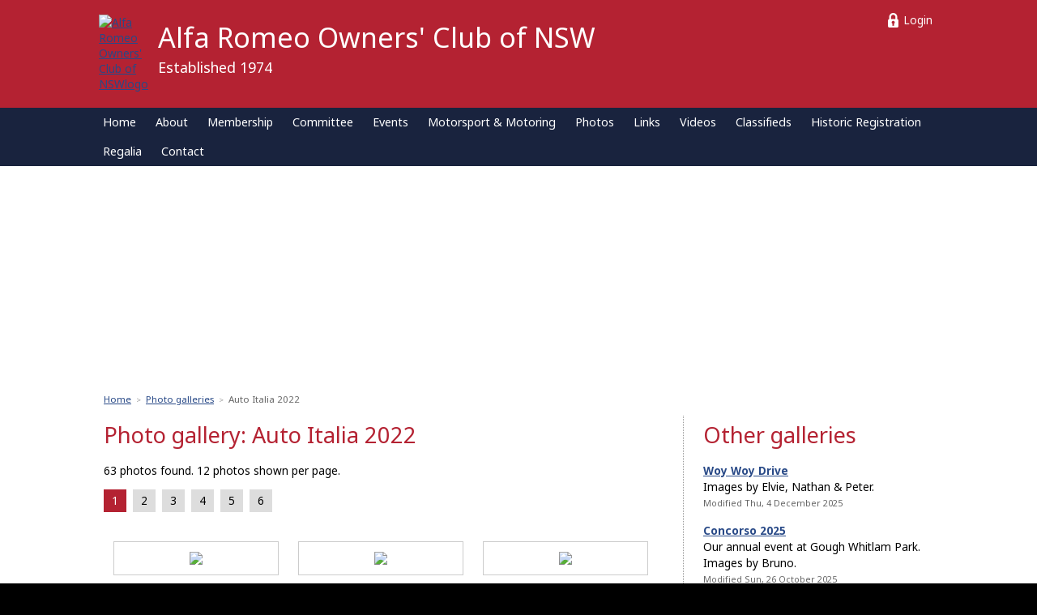

--- FILE ---
content_type: text/html; charset=UTF-8
request_url: https://alfaclubnsw.org.au/photos/gallery.php?id=ETTB99LOIFANGATX7MEO2Z2JHXWBD49ZTA231WFPPGSTNOOG4CNXQTMKVSXQAOAW
body_size: 18338
content:
 
<!DOCTYPE html PUBLIC "-//W3C//DTD XHTML 1.0 Transitional//EN" "http://www.w3.org/TR/xhtml1/DTD/xhtml1-transitional.dtd">
<html xmlns="http://www.w3.org/1999/xhtml">

<head>
<!-- Global site tag (gtag.js) - Google Analytics -->
<script async src="https://www.googletagmanager.com/gtag/js?id=UA-174259232-1"></script>
<script>
	window.dataLayer = window.dataLayer || [];
	function gtag(){dataLayer.push(arguments);}
	gtag('js', new Date());
	gtag('config', 'UA-174259232-1');
</script>

<title>Alfa Romeo Owners' Club of NSW - Photos</title>

<meta http-equiv="Content-Type" content="text/html; charset=UTF-8" />
<meta name="author" content="Alfa Romeo Owners' Club of NSW" />
<meta name="description" content="The Alfa Romeo Owner's Club of NSW facilitates members to reach their motoring goals. We have Driving Courses, Club Championships, Race Days & plenty of Social Events & Gatherings!" />

<meta property="og:title" content="Alfa Romeo Owners' Club of NSW - Photos" />
<meta property="og:description" content="The Alfa Romeo Owner's Club of NSW facilitates members to reach their motoring goals. We have Driving Courses, Club Championships, Race Days & plenty of Social Events & Gatherings!" />
<meta property="og:image" content="http://alfaclubnsw.org.au/files/arccn7466233719111/heros/1052/camera-icon-64.jpg" />
<meta property="og:url" content="https://alfaclubnsw.org.au/photos/gallery.php?id=ETTB99LOIFANGATX7MEO2Z2JHXWBD49ZTA231WFPPGSTNOOG4CNXQTMKVSXQAOAW" />

<meta property="twitter:title" content="Alfa Romeo Owners' Club of NSW - Photos" />
<meta property="twitter:description" content="The Alfa Romeo Owner's Club of NSW facilitates members to reach their motoring goals. We have Driving Courses, Club Championships, Race Days & plenty of Social Events & Gatherings!" />
<meta property="twitter:image" content="http://alfaclubnsw.org.au/files/arccn7466233719111/heros/1052/camera-icon-64.jpg" />
<meta name="twitter:card" content="summary_large_image" />

<meta name="viewport" content="width=device-width, initial-scale=1.0" />

<link rel="icon" type="image/png" href="/files/arccn7466233719111/icon/606/aroca-nsw-logo-for-news.png" />
<link href="https://fonts.googleapis.com/css?family=Noto+Sans:400,700" rel="stylesheet" type="text/css">
     
<style type="text/css" media="screen">
body {
	font-family: 'Noto Sans', verdana, helvetica, sans-serif;
	font-size: 85%;
	line-height: 140%;
	font-variant-ligatures: no-common-ligatures;	
	background-color: #000000;
	padding: 0px;
	margin: 0px;
}

#pageArea {
	height: 100%;
	width: 100%;
	display: table;
}

#headerArea {	
	color: white;
	background-color: #B42232; 
	padding-top: 10px;
}

#brandingArea {   
	margin: 0px auto 12px auto; 
	width: calc(100% - 19%);
	box-sizing: content-box;
	display: table;	
}

#logoArea { 
	padding: 8px 0px;	
	width: 1%; 	
	vertical-align: middle;	 
	display: table-cell;
}

#logoArea img {		
	width: auto; 	
    height: 100px;	
}	 
	
#clubNameArea {		
	vertical-align: middle;	 
	display: table-cell;
	padding-left: 12px;
}	
	
#clubName { 
	font-size: 250%;
}

#clubSubTitle {
	font-size: 130%;
	padding-top: 18px;
}

#headerPromo {
	text-align: right;
	vertical-align: middle;	 
	padding: 8px 0px 8px 8px;
	display: table-cell; 
}

#headerPromo img {		
	width: auto;
	height: 100px;	
}	 
	
#logoGap,
#headerLinks { 
	text-align: right;
	vertical-align: top; 
	width: 15%;
	display: table-cell; 
}
		
#logoGap {
	display: none;
}
.loginLink,
.logoutLink,
.cartLink {
	color: white;
	border: 1px solid #B42232;
	background-position: left center;
	background-repeat: no-repeat;
	display: inline-block;
}

.loginLink {
	background-image: url('../images/icons/padlock-white.png');	
	padding: 4px 6px 4px 24px;
}

.logoutLink {
	background-image: url('../images/icons/logout-white.png');	
	padding: 4px 6px 4px 26px;
}

.cartLink {
	background-image: url('../images/icons/cart-white.png');	
	padding: 4px 6px 4px 32px;
	margin-left: 12px;
}

.loginLink:hover,
.logoutLink:hover,
.cartLink:hover {
	border: 1px solid white;
	cursor: pointer;
} 

#siteSearchForm {
	padding: 0px;
	margin: 8px 0px;	
	border: none;
	white-space: nowrap;
	display: block;
}

#siteSearch {
	background-image: url('../images/icons/search.png');	
	background-size: contain;
	background-repeat: no-repeat;
	padding-left: 32px;
}

#heroImage {
	background-image: url('../files/arccn7466233719111/heros/1052/camera-icon-64.jpg');
	background-color: white;
	background-size: cover;
	background-position: center;
	background-repeat: no-repeat;
	width: 100%;
	height: calc(100vw / 5);
}

.heroShape {			
	background-position: bottom left;
	background-size: contain;
	background-repeat: no-repeat;
	
	border-bottom: 1px solid white;
	display: table;
	width: 100%; 
	height: calc(100vw / 5);
}

#heroImageDescription {
	font-size: 80%;
	font-style: italic;
	text-align: right;
	background-color: white;
	padding: 3px 12px 0px 0px;
	width: 100%;
	box-sizing: border-box;
}

.promoArea {	
	display: table-row;
}

.promoArrows {
	width: 10%;	
	vertical-align: middle;
	display: table-cell;
}

.promoPrevious,
.promoNext {
	width: 48px;
	height: 48px;
	margin: 12px;
	filter: opacity(0.5);
	background-position: center;		
	background-repeat: no-repeat;
}

.promoPrevious:hover,
.promoNext:hover {
	filter: opacity(1);
	cursor: pointer;
}

.promoPrevious {
	background-image: url('../images/icons/promo-previous.png');
}

.promoNext {
	background-image: url('../images/icons/promo-next.png');
}

.promoContent {
	padding: 100px 0px 120px 0px;
	vertical-align: middle;
	display: table-cell;	
}

.promoHeading,
.promoInfo {
	font-weight: bold;
	line-height: 1.3;
	color: white;	
	text-shadow: 2px 2px 8px black;
}

.promoHeading {
	font-size: 400%;
	padding-bottom: 32px;
}

.promoInfo {
	font-size: 200%;
	padding-bottom: 52px;
}

.promoButton {
	font-size: 150%;
	font-weight: bold;
	color: white;
	border: 2px solid white;
	background-color: none;
	display: inline-block;
	text-shadow: 2px 2px 8px black;
	padding: 12px 24px;   
}

.promoButton:hover {
	color: black;
	text-shadow: none;
	background-color: white;	
	box-shadow: 0px 0px 8px black;
	cursor: pointer;	
}

#navArea {
	background-color: #19233E;
	width: 100%;
	padding: 0px 9%;
	box-sizing: border-box;
	display: table;
}

#showMenuOptions {
	display: none;
}

#navMenu {
	padding: 0px;
	margin: 0px;
	display: table;
}

#topLinkArea {
	background-color: white;
	width: 100%;
	padding: 0px 10%;
	box-sizing: border-box; 
	display: table;
}

#topLink {
	font-size: 85%;
	color: white;	
	background-color: #000000;
	background-image: url('../images/icons/top-arrow-white.png');
	background-repeat: no-repeat;
	background-position: top left;
	padding: 6px 16px 6px 32px;
	display: inline-block;
	float: right;
}

#topLink:hover {
	color: white;
	background-color: #284987;
	background-image: url('../images/icons/top-arrow-white.png');
	cursor: pointer;	
}

.socialMediaArea {
	white-space: nowrap;
	padding: 12px 0px 0px 0px;
}

#headerLinks .socialMediaArea {
	padding: 12px 0px 8px 0px;
}

.socialMediaIcon {
	height: 30px;
	width: 30px;
	box-sizing: border-box;
	background-repeat: no-repeat;
	background-size: contain;
	background-position: center;			
	display: inline-block;
	padding: 18px 0px 0px 20px;
	margin-right: 8px;	 
	vertical-align: bottom;
}

.socialMediaCount {
	font-size: 75%;
	color: #000000;
	background-color: white;
	/* border: 2px solid #000000;*/ 
	padding: 1px 4px; 
	border-radius: 50%;
	display: inline;
}	
.facebookIcon {
	background-image: url('../images/icons/social-media/circle/colour/solid/facebook.png');
}

.facebookIcon:hover {
	cursor: pointer;
}

#footerShape {
	background-color: #000000;
	width: 100%;	
}

#footerShape img {
	width: 100%;
}

#footerLinksArea {
	background-color: #000000;
	width: 100%;
	padding: 0px 10%;
	box-sizing: border-box;
	display: table;
}

#footerLinks {
	font-size: 85%;
	color: white;	
	padding: 24px 0px 8px 0px;
}
	
.footerLinkSeparators {
	filter: opacity(0.5);
	padding: 0px 8px;
}

.sponsorAds {
	display: inline-block;
	text-align: center;
}

.sponsorLogo {
	max-height: 72px;
	margin: 8px 16px 16px 0px;
	border: none;
}

#footerArea {
	font-size: 85%;
	padding: 8px 10% 24px 10%;
	color: white;
	background-color: #000000;
}

#footerColumns {
	width: 100%;
	display: table;
}

a.footerLink:link,
a.footerLink:active,
a.footerLink:visited {
	color: white !important;
	text-decoration: none;
	word-break: keep-all;
}

a.footerLink:hover {
	text-decoration: underline;
}

#footerLeft {
	padding: 0px 0px 12px 0px;
	width: 99%;
	display: table-cell;
}

#footerMiddle,
#footerRight {
	text-align: right;
	white-space: nowrap;
	vertical-align: bottom;
	width: 2%;
	display: table-cell;
}

#footerMiddle {
	padding-bottom: 10px;
}

#footerRight {
	padding: 0px 10px 6px 10px;
}

.contentArea {
	background-color: white;	
	padding: 10px 10% 48px 10%;
	width: 100%;
	display: table;
	clear: both;
	box-sizing: border-box;
}

.contentArea img {
	max-width: 100%;
	box-sizing: border-box;
	object-fit: contain;
}

.contentArea table td img {
	max-width: none;
	/* object-fit: none;*/
}

.contentTop {
	border-bottom: 1px dotted #999; 
	padding-bottom: 24px;
}

.contentBottom {
	border-top: 1px dotted #999; 
	padding-top: 24px;
}
	
.contentColumnArea {
	padding: 12px 0px 48px 0px;
	width: 100%;
	display: table;
	box-sizing: border-box;
}

.threeQuarterColumn {
	vertical-align: top;
	border-right: 1px dotted #999; 
	padding: 0px 24px 0px 0px;
	display: table-cell;
	width: 70%;	
}

.quarterColumn {
	vertical-align: top;
	padding-left: 24px;
	display: table-cell;
}

.halfColumn {
	vertical-align: top;
	width: 50%;	
	display: table-cell;
}

.halfColumnGap {
	min-width: 24px;	
	width: 24px;	
	display: table-cell;	
}

hr {
	margin: 48px 0px;
	border-top: 1px dotted #999;
	border-left: none;
	border-right: none;
	border-bottom: none;	
	height: 1px;
}

h1,
h2,
h3 {
	font-weight: normal;
	line-height: 120%;
}

h1 {
	font-family: 'Noto Sans', verdana, helvetica, sans-serif;
	font-size: 200%;
	color: #B42232;
	margin-top: 8px;
	margin-bottom: 18px;
}

h2 {
	font-size: 150%;
	color: #85888B;
	margin-top: 24px;
	margin-bottom: 8px;
}

h3 {
	font-size: 110%;
	color: black;
	margin-top: 24px;
	margin-bottom: 8px;
}

.extraSpace {
	padding-top: 16px;	
}

.threeQuarterColumn .extraSpace,
.quarterColumn .extraSpace {
	margin-top: 32px;
	padding-top: 26px;	
	/* border-top: 1px dotted #999;  */ 
}

p,
li {
	line-height: 150%;	
}

li {
	margin-bottom: 6px;	
}

sup {
    line-height: 120%;	
}
    
.smallText,
.smallFieldLabel {
	font-size: 90%;
	color: #333;
	line-height: 120%;	
	margin-top: 4px;
}

.smallText p,
.smallFieldLabel p {
	line-height: 130%;	
	margin: 0px 0px 8px 0px;
}

.forwardIcon {
	margin: 12px 0px 12px 4px;
	display: table;
}

.forwardIconImage {
	width: 1%;
	min-width: 12px;
	display: table-cell;
}

.forwardIconText {
	width: auto;
	display: table-cell;
}

ul {
	list-style-type:square;
}

table {
	margin: 24px 0px;
	border-spacing: 0px;
}

form table {
	margin: 0px auto;	
}

#showCartTable {
	width: 100%;
	margin: 0px 0px 18px 0px;	
}

.forumTable {
	margin-bottom: 40px;	
}

td {
	padding: 8px 24px 8px 8px;	
}

.rightAlign {
	text-align: right;
}
	
.modelHistory td {
	border-bottom: 1px solid gainsboro;	
}

.shadedCell {
	background-color: gainsboro;	
}

#showCartTable,
.membersTable {
	width: 100%;
}

#showCartTable td,
.membersTable td,
.invoiceTable td,	
.forumTable td,
.competitionResultsTable td {
	padding: 8px 24px 8px 8px;	
	border-bottom: 1px dotted #999;	
	vertical-align: top;	
}

#showCartTable tr,
.membersTable tr {
	background-color: white;
}

#familyTable th {
	white-space: normal;	
}

#familyTable td {
	text-align: center;	
}

.invoiceTable td {
	vertical-align: middle;
}

.addressTable {
	margin: 0px;	
}

.addressTable td {
	padding: 0px 4px 0px 0px; 
}

.addressTable .longField,
.addressTable select {
	width: 100%;
	margin-right: 0px;	
}

th {
	font-weight: bold;
	text-align: left;
    color: white;
    background-color: #FF0000;
	padding: 8px 24px 8px 8px;	 
}

th input[type=button] {
	padding: 4px 10px;	
}

.thLeft {
	text-align: left;
}

.thRight,
.tdRight {
	text-align: right;
	white-space: nowrap;
}

.thCentre,
.tdCentre {
	text-align: center;
}

a:link,
a:active,
a:visited,
.fakeLink {
	color: #284987;
	text-decoration: underline;	
    display: inline;
}

a:hover,
.fakeLink:hover {
	color: #FF0000;
	cursor: pointer;
}

#breadcrumbs {
	font-size: 85%;	
	color: #666;
	background-color: white;
	padding: 0px 10%;
}

.separator {
	font-size: 85%;	
	color: #999;	
}

th a:link,
th a:active,
th a:visited {
	font-weight: normal;
	color: white;
}

th a:hover {
	color: yellow;
}

.documentTabs {
	border-bottom: 2px solid #B42232;	
	margin-bottom: 24px;
}

.resultsPageTabs {
	color: white;
	box-sizing: content-box;
	margin-bottom: 24px;
}

.activeDocumentTab,
.currentPageTab,
.eachDocumentTab,
.singlePageTab {
	color: black;
	background-color: #ddd;	
	padding: 4px 10px 5px 10px;
	margin-right: 4px;
	width: auto;
	display: inline-block;	
}

#previousNextTabs {
	width: 100%;
	display: table;
	margin: 24px 0px;	
	table-layout: fixed;
}

.previousTabArea,
.nextTabArea {
	width: 50%;
	display: table-cell;
}

.nextTabArea {
	text-align: right;
}

.previousPageTab {
	background-image: url('../images/icons/previous-white.png');
	background-repeat: no-repeat;
	background-position: left center;	
	padding-left: 24px; 
	margin: 0px;
}

.nextPageTab {
	background-image: url('../images/icons/next-white.png');
	background-repeat: no-repeat;
	background-position: right center;	
	padding-right: 24px; 
	margin: 0px;
}

.activeDocumentTab,
.previousPageTab,
.nextPageTab,
.currentPageTab { 
	color: white;
	background-color: #B42232;	
}

.eachDocumentTab:hover,
.singlePageTab:hover,
.previousPageTab:hover,
.nextPageTab:hover {
	color: white;
	background-color: #284987;
	cursor: pointer;
}

.prevNextTabs,
.pageNumberTabs {
	display: inline-block;
}	

.resultsPageDots {
	color: black;
	padding: 4px 10px;
	display: inline-block;
}

.documentArea {
	padding: 6px 24px 8px 24px;
	border: 2px solid #B42232; 	
}

.itemLine,
.formRow {
	border-bottom: 1px dotted #999; 
	padding: 0px 0px 18px 0px;
	margin: 0px 0px 18px 0px;
	display: table;
	width: 100%;
}

.itemLineTop,
.formRowTop {
	border-bottom: 1px dotted #999; 
	display: table;
	padding: 0px 0px 24px 0px;
	margin-bottom: 18px;
	width: 100%;
	height: 2px;
}

.itemLineHome {
	margin-bottom: 28px;
}	
	
.itemImage,
.committeeImage,
.libraryItemImage {
	width: 135px;
	height: 135px; 
	background-position: top;
	background-size: contain;
	background-repeat: no-repeat;	
 	display: table-cell
}

.newsImage,
.newsImageNoLink {
	width: 135px;
	height: 135px; 
	background-position: top;
	background-size: cover;
	background-repeat: no-repeat;	
 	display: table-cell
}

.itemImage img,
.newsImage img {
	width: 135px;
	height: auto;
}

.libraryItemImage img {
	width: 135px;	
	height: auto;
	border: 1px solid #999;	
}

.itemImage img:hover,
.newsImage img:hover,
.galleryImage img:hover,
.libraryItemImage img:hover {
	cursor: pointer;	
}

.documentIcon {
	height: auto; 
}

.documentIcon img {
	max-height: 68px;	
	max-width: 100px;
}

.lightboxThumbnail {
	width: 135px !important;
	height: auto;
	margin: 4px;
}

.itemTag,
.labelCell {
	padding: 0px 12px;
	min-width: 250px;
	width: 250px;
	max-width: 250px;
	display: table-cell;
	vertical-align: top; 
}

.itemDetails,
.formCell {  
	vertical-align: top;
	padding: 0px 36px;
	display: table-cell; 
}

.documentDetails {
	padding-top: 0px;
}
	
.formRowEnd {
	width: 99%;	 
	display: table-cell;
}

.itemDetailsTable {
	display: table;	 
}

.itemDetailsCell {
	vertical-align: top;	
	display: table-cell;
	padding: 0px 12px 8px 0px;
}

.itemLink {
	font-size: 110%;
	margin-bottom: 2px;
}

.itemLinkSpecs {
	font-weight: normal;	
	font-size: 75%;
}

.itemDescription {
	margin: 4px 0px;	
}

.itemDate {
	font-size: 80%;
	color: #666;
	margin-top: 4px;	
}

.fileIcon {
	height: 28px;
	margin: 0px 8px 0px 2px;	
}

.redText {
	color: red;	
}

.greyText {
	color: grey;	
}

.darkText {
	color: #444;	
}

.smallDates {
	font-size: 80%;
	color: #666;
	line-height: 1.4;
	margin-top: 2px;
}
	
.navArrow {
	background-color: #B42232;
}

form {
	border: 1px dotted #B42232;	 
	padding: 24px 24px 12px 24px;
	margin: 24px 0px;
}

.memberForm {
	border: none;
	padding: 0px;
	margin: 24px 0px;	
}

.quarterColumn form {
	border: none;
	padding: 0px;
	margin: 0px;	
}

.adminPhoto {
	width: 180px;	
}

.detailField {
	margin-bottom: 6px;	
} 
    
#userNoticeArea,
#browserFormArea,
#loginFormArea,
#paypalFormArea,
#shoppingCartArea,
#rsvpConfirmation,
#existingMemberMessage {
	color: black;
	padding: 0px; 
	background-color: white;
	border: 3px solid white;
	width: 500px;
	display: table; 
	position: absolute;
	z-index: 1000;	
}

#loginFormArea {
	width: 325px;
}

#userNoticeArea form,
#browserFormArea form,
#loginFormArea form,
#paypalFormArea form,
#rsvpConfirmation form,    
#shoppingCartArea form {
	border: none;
	padding: 0px;
	margin: 0px;	
}

.userNoticeTitleArea {
	color: white;
  	background-color: #19233E;	
	width: 100%;
	box-sizing: border-box;
	display: table;	
}

.userNoticeTitle {
	font-size: 110%; 
	padding: 6px 12px;
	vertical-align: middle;
	display: table-cell;
}

.userNoticeTitle:hover {
	cursor: move;
}
	
.userNoticeCloseButton {
	text-align: right;
	padding: 6px;
	width: 1%;
	display: table-cell;
}

.userNoticeCloseIconWhite,
.userNoticeCloseIconBlack {
	background-repeat: no-repeat;
	background-position: center;
	width: 32px;
	height: 32px;
	min-width: 32px;
	min-height: 32px;	
}

.userNoticeCloseIconWhite {
	background-image: url('../images/notice/close-white-normal-v4.png');
}

.userNoticeCloseIconBlack {
	background-image: url('../images/notice/close-black-normal-v4.png');
}

.userNoticeCloseIconWhite:hover {
	background-image: url('../images/notice/close-white-highlight-v4.png');
}
	
.userNoticeCloseIconBlack:hover {
	background-image: url('../images/notice/close-black-highlight-v4.png');	
}

.userNoticeCloseIconWhite:hover,
.userNoticeCloseIconBlack:hover {
	cursor: pointer;	
}
	
.userNotice {
	line-height: 140%;
	padding: 16px 12px;
}

.userNoticeButtons {
	padding: 16px 4px 10px 12px;
	width: 100%;
	box-sizing: border-box;
	display: table;
}

.userNoticeActionButtons {
	display: table-cell;	
}

.userNoticeButtons input {
    margin-right: 18px;
}

#userNoticeMask {
	position: absolute; 
	top: 0px; 
	left: 0px; 
	width: 100%;
	box-sizing: content-box;
	background-color: rgba(0,0,0,0.8);  /* #333 */
	z-index: 900;	
}

form p {
	margin: 0px 0px 16px 0px;	
}

form p strong {
	color: black;
}

.noChangeAllowed { 
    cursor: not-allowed;
}
    
 .noChangeAllowedField { 
    padding: 5px 16px 0px 0px;
    margin-top: 2px;
    white-space: nowrap;
    cursor: not-allowed;
}

input,
select,
textarea {
	font-family: 'Noto Sans', verdana, helvetica, sans-serif;
	font-size: 100%;
	padding: 4px;
	background-color: #eee;
	border: 1px solid #eee;	
	margin-top: 2px;
	box-sizing: border-box;
}

input,
textarea {
	width: 100%;
	box-sizing: border-box;
	padding: 5px 4px;
}


input[type=radio],
input[type=checkbox] {
	width: auto;
	text-align: left;
	margin: 8px 8px 8px 0px;
}

.thinForm {
	width: 30%;
}
	
textArea {
	height: 10em;	
}

.largeTextArea {
	width: 99%;	
	height: 20em;	
}

.shortField {
	width: 8em;	
}

.postcodeField {
	width: 7em;	
}

.normalField {
	width: 12em;	
}

.emailField,
.mediumField {
	width: 20em;	
}

.fakeField {
	background-color: white;
	border: 1px solid #999;
	color: #666;
}

input[type=button].addButton,
input[type=button].addToListButton,
input[type=button].upButton,
input[type=button].downButton,
input[type=button].removeButton,
input[type=button].removeFromListButton {
	font-size: 85%;	
	color: #B42232;
	text-align: left;
	padding: 4px 4px 5px 22px;
	background-color: #B42232;
	background-position: left center;
	background-repeat: no-repeat;
	width: auto;
	border: 1px solid white;
	margin-left: 10px;
	display: inline-block;
}
	
input[type=button].addToListButton {
	padding: 4px 23px 5px 4px;
	text-align: right;
}

input[type=button].addButton {
	background-image: url('../images/icons/admin-buttons/add.png');
}

input[type=button].addToListButton {
	background-image: url('../images/icons/admin-buttons/add-to-list.png');
	background-position: right center;
}

input[type=button].upButton {
	background-image: url('../images/icons/admin-buttons/up.png');
}

input[type=button].downButton {
	background-image: url('../images/icons/admin-buttons/down.png');
}

input[type=button].removeButton {
	background-image: url('../images/icons/admin-buttons/remove.png');
}

input[type=button].removeFromListButton {
	background-image: url('../images/icons/admin-buttons/remove-from-list.png');
}
	
input[type=button]:hover,
input[type=button].addButton:hover,
input[type=button].addToListButton:hover,
input[type=button].upButton:hover,
input[type=button].downButton:hover,
input[type=button].removeButton:hover,
input[type=button].removeFromListButton:hover {
	color: #284987;
	background-color: #284987;
	cursor: pointer;	
}
	
input[type=button].joinButton,
input[type=button].rsvpButton	{
	font-size: 150%; 
	width: 100%;
	padding: 12px 24px;
	margin-bottom: 0px;
}
	
input[type=button].optionsButton,
input[type=button].optionsButtonDisabled {
	font-size: 90%;
	color: white;
	background-color: #B42232;
	border: 1px solid #B42232;
	padding: 4px 12px;
	width: 6em;
	display: inline;
	margin: 0px 8px 8px 0px;
}

input[type=button].optionsButtonDisabled {
	color: #aaa;
	background-color: white;
	border: 1px solid #aaa;	
}

input[type=button]:hover,
input[type=button].optionsButton:hover {
	color: white;
	background-color: #284987;
	border: 1px solid #284987;
	cursor: pointer;
}

.longField,
.addressField,
input[type=file] {
	box-sizing: border-box;
	width: 99%;	 
}

.popUpField {
	background-repeat: no-repeat;
	background-position: left center;
	padding-left: 46px;
	margin-right: 0px;
}

#popUpList {
	position: absolute;
	border: 1px solid #eee;
	background-color: #eee;
	z-index: 9999;
	top: -1000px;
	left: -1000px;
}

#popUpListMask { 
	position: absolute; 
	box-sizing: content-box;
	top: 0px;
	left: 0px;
	width: 100%;
	z-index: 9990;	
}

.popUpItem {
	padding: 7px 8px;
}

.popUpItem:hover {
	color: white;
	background-color: crimson;
	cursor: pointer;
}

input[type=password] {
	font-size: 160%;
	padding-top: 0px;
	padding-bottom: 2px;
	margin-top: 0px;
}

input[type=text]#loginPass {
	font-size: 100%; 
	padding: 3px 4px 7px 4px;
}
	
#passwordFields {
	display: table;
	margin: 4px 0px 20px 0px;	
	background-color: #eee; 
	width: 100%; 
}
	
#passwordFields div {
	display: table-cell;
	padding: 0px;
}
	
#togglePasswordEye {
	background-color: #ddd; 	
	background-position: center;
	background-repeat: no-repeat;
	background-image: url('../images/icons/eye-open.png');
	width: 32px; 
}
	
#togglePasswordEye:hover { 
	cursor: pointer; 
}	

/* ipad/iphone fix for buttons */
input[type=button],
input[type=submit] {
	-webkit-appearance: none;
	-moz-appearance: none;
	appearance: none;
}

.listItemOption,
.submitButton,
.uploadButton,
.browserFormSubmit,
#uploadButton {
	color: white;
	background-color: #B42232;
	border: 1px solid #B42232;	
	padding: 6px 16px 7px 16px;
	width: auto;
}

.listItemOption:hover,
.submitButton:hover,
.uploadButton:hover,
.browserFormSubmit:hover,
#uploadButton:hover {
	color: white;
	background-color: #284987;
	border: 1px solid #284987;
	cursor: pointer;
}  
    
.cancelButton,
input[type=button].disabledButton,
input[type=button].disabledButton:hover {
	color: #aaa;
	background-color: #eee;
	border: 1px solid #eee;		
	padding: 6px 16px 7px 16px;
	width: auto;
	cursor: not-allowed;
    display: inline-block;
} 
	
#noCarMatched {  
	display: inline-block;  
	width: auto;
	margin-left: 12px;
}
	
#noCarMatchedTitle {
	font-size: 90%;
	font-weight: bold;
	color: red;
	padding-bottom: 2px;
} 
	
#noCarMatchedMessage {
	font-size: 85%;
	line-height: 1.3;
	color: #e00;
}

.formError {
	color: white;	
	background-color: red;
	padding: 8px 12px;
	margin-bottom: 12px;
	box-sizing: content-box;
}

.quarterColumn #spamImagelist {
	width: 240px; 
}

.spamInstructions {
	margin: 0px 0px 8px 0px;	
}

#spamImagelist img {
	border: 4px solid white;
	margin: 1px;	
	cursor: pointer;
}

.photoCount {
	color: white;
	font-size: 82%;
	background-color: #000000;
	background-image: url('../images/icons/camera-white.png');
	background-position: left center;
	background-repeat: no-repeat;
	padding: 3px 3px 4px 32px;
	margin-top: 0px;
}

.showOnDesktop {
	display: inline;	
}

.showOnMobile {
	display: none;	
}

.wysiwyg-text-align-right {
  text-align: right;
}

.wysiwyg-text-align-center {
  text-align: center;
}

.wysiwyg-text-align-left {
  text-align: left;
}

.wysiwyg-text-align-justify {
  text-align: justify;
}

.wysiwyg-float-left {
  float: left;
  margin: 0 24px 24px 0;
}

.wysiwyg-float-right {
  float: right;
  margin: 0 0 24px 24px;
}

.wysiwyg-clear-right {
  clear: right;
}

.wysiwyg-clear-left {
  clear: left;
}

/* structural styles and offsets */
ul.horizontal, 
ul.horizontal li, 
ul.horizontal ul {
    margin: 0px;
    padding: 0px;
    list-style-type: none;
}

ul.horizontal {
    cursor: default;
    z-index: 2000;
    top: 1em;
}

ul.horizontal li {
    position: relative;
    text-align: left;
    margin: 0 0 0 -0.1em;
    float: left;
    cursor: pointer;
}

* html ul.horizontal li {
    margin: 0px;
    left: 0px;
}

ul[class^="horizontal"] li {
    margin: 0px;
    left: 0px;
}

*+html ul.horizontal li {
    margin: 0px;
    left: 0px;
}

ul.horizontal ul {
    z-index: 2020;
    padding: 0;
    cursor: default;
    position: absolute;
    left: -100em;
    top: auto;
    margin: 0 0 0 0;
    padding: 1px 0 0 0;
}

ul.horizontal ul li {
  float: none;
  left: auto;
  margin: -1px 0 0 0;
}

/* adjust this for sub menu over laps */
ul.horizontal ul ul {
  margin: 0 0 0 100%; 
}

/* drop down menu styles */
ul.horizontal ul {
  white-space: nowrap;
  text-wrap: none; 
}

/* highlight current (visited) top nav option and default sub menu colours */
ul.horizontal a, ul.horizontal a:visited {
    font-size: 105%;
    text-decoration: none;
	color: white;
  	background-color: #19233E;
    padding: 8px 12px;
	margin: 0px;    
    display: block;
    cursor: pointer;
}

/* highlight colours for sub menu options */
ul.horizontal a:hover, ul.horizontal a:focus, ul.horizontal a:active,
ul.horizontal a.rollover:link, ul.horizontal a.rollover:visited {
    color: white;
    background-color: #FF0000;
}

/* submenu indicator arrows */
ul.horizontal ul li.hasmenu > a:link, ul.horizontal li.hasmenu > a:visited {
	padding-right: 26px;
	background-image: url(../images/icons/sub-menu.png);
    background-repeat: no-repeat;
    background-position: right center;
}

/* highlight colours for top menu with sub items */
ul.horizontal li.hasmenu > a:hover,
ul.horizontal li.hasmenu > a:focus,
ul.horizontal li.hasmenu > a:active,
ul.horizontal li.hasmenu > a.rollover,
ul.horizontal li.hasmenu > a.rollover:visited {
	background-color: #FF0000 !important;
}

/* highlight colours for 1st level sub menus */
ul.horizontal ul li.hasmenu > a:hover,
ul.horizontal ul li.hasmenu > a:focus,
ul.horizontal ul li.hasmenu > a:active,
ul.horizontal ul li.hasmenu > a.rollover,
ul.horizontal ul li.hasmenu > a.rollover:visited {
	background-color: #FF0000 !important;
}

* html ul.horizontal li.hasmenu a,
* html ul.horizontal li.hasmenu a:visited {
	background: expression(/hasmenu/.test(this.parentNode.className)
      ? "url(../images/icons/blank.png) #19233E no-repeat 92% 50%" : "#19233E");
}

* html ul.horizontal ul li.hasmenu a,
* html ul.horizontal ul li.hasmenu a:visited {
	background: expression(/hasmenu/.test(this.parentNode.className)
      ? "url(../images/icons/blank.png) #19233E no-repeat 95% 50%" : "#19233E");
}

* html ul.horizontal li.hasmenu a:hover,
* html ul.horizontal li.hasmenu a:active,
* html ul.horizontal li.hasmenu a.rollover,
* html ul.horizontal li.hasmenu a.rollover:visited {
	background: expression(/hasmenu/.test(this.parentNode.className)
      ? "url(../images/icons/blank.png) #19233E no-repeat 92% 50%" : "cyan");
}

* html ul.horizontal ul li.hasmenu a:hover,
* html ul.horizontal ul li.hasmenu a:active,
* html ul.horizontal ul li.hasmenu a.rollover,
* html ul.horizontal ul li.hasmenu a.rollover:visited {
	background: expression(/hasmenu/.test(this.parentNode.className)
      ? "url(../images/icons/blank.png) #19233E no-repeat 95% 50%" : "cyan");
}

/* browser hacks */
ul.horizontal li { 
	display:table; 
}

ul[class="horizontal"] li {
	display:block; 
}

ul.horizontal a {
	float: left; 
}

@media Screen, Projection { 
	ul.horizontal a { 
    	float: none; 
    } 
}

ul.horizontal ul a { 
	float: none !important; 
}

@media screen, projection {
    * html ul.horizontal li {
        display: inline;
        float: left;
        background: white;
    }
}

* html ul.horizontal li { 
	position: static; 
}

* html ul.horizontal a { 
	position: relative; 
}

*+html ul.horizontal li {
    display: inline;
    float: left;
    background: white;
}

*+html ul.horizontal li { 
	position: static;
}

*+html ul.horizontal a { 
	position: relative; 
}

/* iframe layer */
ul iframe {
    position: absolute;
    z-index: 1010;
    border: none;
}
</style>

<style type="text/css" media="print">
body {
	font-family: Arial, Helvetica, sans-serif;
	font-size: 11pt;	
}

#headerArea,
#brandingArea {
	display: table;
	margin-bottom: 0.25cm; 
}

#logoArea,
#clubName {
	text-align: left;
	vertical-align: middle;
	display: table-cell;	
}

#logoArea img,
#headerPromo img {
	height: 2.5cm;	
	margin-right: 0.5cm;
}

#clubName {
	font-size: 24pt;
	font-weight: bold;	
}

h1 {
	font-size: 16pt;
}

#headerLinks,
#navArea,
#heroImage,
#heroImageArea,
#breadcrumbs,
#topLinkArea,
#footerLinksArea,
#footerArea,
.quarterColumn
 {
	display: none;	
}

.contentColumnArea,
.itemLine {
	display: table-row; 
}

.itemTag {
	font-weight: bold;
	display: table-cell;	
	padding: 0.5cm;
	vertical-align: top;	
}

.halfColumn,
.itemDetails {
	vertical-align: top;
	display: table-cell;	
	padding: 0.5cm;
}

.halfColumn {
	width: 50%;	
}
</style>

<style type="text/css" media="screen and (max-width: 1600px)">
.promoContent {
	padding: 80px 0px 100px 0px;
}

.promoHeading {
	font-size: 350%;
	padding-bottom: 24px;
}

.promoInfo {
	font-size: 200%;
	padding-bottom: 40px;
}

.promoButton {
	font-size: 150%;
	padding: 16px 32px;
}

#carSelectionFields .formCell {
	display: table;	
}
</style>

<style type="text/css" media="screen and (max-width: 1200px)">
#brandingArea {
	margin: 12px auto; 
	width: 90%;
}

.promoContent {
	padding: 60px 0px 80px 0px;
}

.promoArrows {
	width: 5.5%;
}

.promoHeading {
	font-size: 320%;
	padding-bottom: 24px;
}

.promoInfo {
	font-size: 180%;
	padding-bottom: 40px;
}

.promoButton {
	font-size: 150%;
	padding: 12px 24px;
}

#footerArea,
#footerLinksArea,
.contentArea,
#breadcrumbs,
#navArea {
	padding-left: 50px;
	padding-right: 50px;
}

#navMenu,
#navigation {
	padding: 0px;
}

ul.horizontal a, ul.horizontal a:visited {
  padding: 10px 12px;
}

.optionsButton {
	display: block;
}
</style>

<style type="text/css" media="screen and (max-width: 1000px)">
#brandingArea {
	margin: 12px auto; 
	width: 96%;
}	
 
#clubName {
	width: 80%;	
	white-space: normal;
	line-height: 1.25;
} 

#clubSubTitle {
	padding-top: 6px;
}
	
#logoGap,
#headerLinks {	
	width: 10%;
}

.promoContent {
	padding: 60px 0px 80px 0px;
}

.promoArrows {
	width: 48px;
}

.promoHeading {
	font-size: 300%;
	padding-bottom: 24px;
}

.promoInfo {
	font-size: 150%;
	padding-bottom: 40px;
}

.promoButton {
	font-size: 130%;
	padding: 12px 24px;
}

#footerArea,
#footerLinksArea,
.contentArea,
#breadcrumbs,
#navArea {
	padding-left: 24px;
	padding-right: 24px;
}

#navArea {
	padding-left: 12px;
	padding-right: 12px;
}

#navMenu {
	padding-left: 0px !important;
	padding-right: 0px !important;
}

#navMenu {
	font-size: 100%;	
	white-space: nowrap;
}

ul.horizontal a, ul.horizontal a:visited {
  padding: 10px;
}

.itemTag,
.labelCell {
	width: 200px;	
}

.itemDetails,
.formCell {
	padding-right: 0px;	
}

.itemDetailsCell {
	display: block;	
}
</style>

<style type="text/css" media="screen and (max-width: 800px)">
body {
	font-size: 100%;	
}

#logoGap {
	display: none;
}
	
#pageArea {
	width: 100%;
	box-sizing: border-box;
}

.threeQuarterColumn {
	padding-bottom: 0px;
	margin-bottom: 0px;	
}

.quarterColumn,
h1 {
	padding-top: 0px !important;
	margin-top: 0px !important;	
}

#headerArea {	
	position: static;
	z-index:auto;
}

#navArea {
	padding-left: 4px;
	padding-right: 4px;
}

#heroImage {
	margin-top: auto;	
	height: 250px;
}

#brandingArea,
#logoArea,
#headerPromo,	
#clubName,
.socialMediaArea,
#headerLinks {
	padding: 12px 6px;
	overflow-wrap: normal;
	white-space: normal;
	text-align: center;
	width: 100%;
	display: table !important;
	box-sizing: border-box;
}

#brandingArea {
	white-space: nowrap;
	margin: 12px 0px; 	
} 

#logoArea img,
#headerPromo img {
	max-width: 90%;
	max-height: 180px; 
	height: auto;
}

#clubName {
	padding: 4px 0px;
}	

#clubSubTitle {
	font-size: 100%;
	padding-top: 0px;
}
	
.flag {
	display: none;	
}

#footerArea,
#footerLinksArea,
#footerLinks,
#footerLeft,
#footerMiddle,
#footerRight {
	padding: 4px 8px !important;
	text-align: center;
	width: 100%;
	display: block !important;	
	box-sizing: border-box;
}

#footerLinksArea {
	margin: 8px 0px;	
}

#footerMiddle {
	padding-top: 16px !important;
}

#footerRight {
	padding-bottom: 16px !important;
}

#clubName {
	font-size: 220%;
	line-height: 110%;
}

.contentArea,
.threeQuarterColumn,
.halfColumn,
.quarterColumn {
	width: 100%;
	display: block;	
	box-sizing: border-box;
	border-left: none;
	margin: 0px;
	padding: 1px 12px 12px 12px;
}

#breadcrumbs {
	padding: 0px 12px 12px 12px;	
}

.threeQuarterColumn {
	border-right: none;	
}

/* 'Show menu' icon */
#showMenuOptions {
    font-size: 105%;
    text-decoration: none;
	color: white;
    background-color: #19233E;
    padding: 8px 12px 8px 32px;
    cursor: pointer;
	background-image: url('../images/icons/show-menu-white.png');
    background-position: left center;
    background-repeat: no-repeat;
	margin: 0px;    
    display: block;
}

#showMenuOptions:hover {
	color: white;
	background-image: url('../images/icons/show-menu-white.png');
    color: white;
    background-color: #FF0000;
}

#navMenu {
	display: none;	
}

.horizontal li {
	width: 100%;
	display: table;
	clear: both;
}

.horizontal li ul {
	display: none;
}

.newsImage,
.newsImageNoLink,
.itemImage,
.itemDetails,
.formCell {
	width: 100%;
	padding: 8px 16px 8px 0px;
	background-size: cover !important;	
	display: table;
	box-sizing: border-box;
}

.newsImage {
	background-position: center;
	height: 300px;
}

.formArea,
.itemLine,
.formRow {
	width: 100%;
	display: block;	
	box-sizing: border-box;
	padding: 8px 0px;
}

.showOnDesktop {
	display: none;	
}

.showOnMobile {
	display: inline;	
}

.extraSpace {
	margin-top: 24px !important;
	padding-top: 24px !important;	
}
</style>

<style type="text/css">
#galleryPhotosArea {
	font-size: 0px;
	width: 100%;
	margin-bottom: 24px;
}

.galleryItem {
	font-size: 10pt;
	padding: 12px;
	width: 25%;
	text-align: center;
	vertical-align: top;
	box-sizing: border-box;
	display: inline-block;
}

.galleryImage {
	padding: 12px;
	border: 1px solid #ccc;	
	box-sizing: border-box;
}

.galleryImage img {
	max-width: 100%;
	height: 180px;
}

.galleryImageCaption {
	font-size: 90%;
	text-align: center;
	color: #666;
	padding-top: 4px;
}
</style>

<style type="text/css" media="screen and (max-width: 1400px)">
.galleryItem {
	width: 33%;	
}
</style>

<style type="text/css" media="screen and (max-width: 800px)">
.galleryItem {
	width: 100%;	
}

.galleryImage img {
	max-width: 100%;
	max-height: 100%;
}
</style>

<script src="https://www.google.com/recaptcha/enterprise.js" async defer></script>

<script language="javascript" type="text/javascript">
function goTo(whichPage, newWindow = false) { 
	if (whichPage.length > 0) {
		// if link contains http reference, open in a new window/tab, unless it's a link from within the same site
		if (whichPage.indexOf('http') == 0 || newWindow) {
			window.open(whichPage);
		} else {
			location.href = whichPage;
		}
	}
}

function showSiteMenu() {
	if (document.getElementById('navMenu').style.display == 'block') {
		document.getElementById('navMenu').style.display = 'none';
		buttonLabel = 'Menu';
	} else {
		document.getElementById('navMenu').style.display = 'block';
		buttonLabel = 'Hide menu';
	}

	if (document.getElementById('showMenuOptions').innerText) {
		document.getElementById('showMenuOptions').innerText = buttonLabel;
	} else {
		document.getElementById('showMenuOptions').textContent = buttonLabel;
	}
}

function highlightSelectMenu(whichMenu) {
	if (document.getElementById(whichMenu).value == '0') {
		document.getElementById(whichMenu).style.color = 'crimson';
	} else {
		document.getElementById(whichMenu).style.color = 'green';
	}
}

function getOffset(el) {
    var _x = 0;
    var _y = 0;

    while( el && !isNaN( el.offsetLeft ) && !isNaN( el.offsetTop ) ) {
        _x += el.offsetLeft - el.scrollLeft;
        _y += el.offsetTop - el.scrollTop;
        el = el.offsetParent;
    }

    return { top: _y, left: _x };
}

function scrollToElement(whichElement) {
	var x = getOffset(document.getElementById(whichElement)).top; 
	window.scroll({top: x, left: 0, behavior: 'smooth'});	
}

function replaceAll(str, find, replace) {
  return str.replace(new RegExp(find, 'g'), replace);
}
	
function setBannerHeight(whichBanner) {
	bannerHeight = document.getElementById(whichBanner).offsetWidth / 5 + 'px';
	document.getElementById(whichBanner).style.height = bannerHeight;

	heroShapeList = document.getElementsByClassName('heroShape');
	
	for (h = 0; h < heroShapeList.length; h++) {
		heroShapeList[h].style.height = bannerHeight;
	}
}

function showHideTopButton() {
	var browserHeight;
	var pageLength;
	
	// get browser window height
	if (self.innerHeight) { 
		browserHeight = self.innerHeight;  
		pageLength = self.scrollHeight;
	} else if (document.documentElement && document.documentElement.clientHeight) { 
		browserHeight = document.documentElement.clientHeight;
		pageLength = document.documentElement.scrollHeight;  
	} else if (document.body) { 
		browserHeight = document.body.clientHeight;  
		pageLength = document.body.scrollHeight;
	} 
	
	// get page length
	var test1 = document.body.scrollHeight;
	var test2 = document.body.offsetHeight;
	
	if (test1 > test2) { // all but Explorer Mac
		pageLength = document.body.scrollHeight;
	}	else { // Explorer Mac; would also work in Explorer 6 Strict, Mozilla and Safari
		pageLength = document.body.offsetHeight;
	}
	
	// if page length is less than browser window height (ie you can see the whole page)
	// then hide the top link 
	if (pageLength <= browserHeight) {
		document.getElementById('topLinkArea').style.display = 'none';
	}
	
 
}

function disableThisField(whichField, disableField) {
	if (document.getElementById(whichField)) {
		disabledCSS = 'opacity(0.4) grayscale(100%)';

		if (disableField) {
			document.getElementById(whichField).disabled = 'disabled';
			document.getElementById(whichField).style.filter = disabledCSS;
			document.getElementById(whichField).style.pointerEvents = 'none';
		} else {
			document.getElementById(whichField).disabled = false;
			document.getElementById(whichField).style.filter = 'none';
			document.getElementById(whichField).style.pointerEvents = 'auto';
		}

		if (document.getElementById(whichField + 'Field')) {
			if (disableField) {
				document.getElementById(whichField + 'Field').style.filter = disabledCSS;
			} else {
				document.getElementById(whichField + 'Field').style.filter = 'none';
			}
		}
	}
}

var siteBase = '../';
</script>

<script language="javascript" type="text/javascript" src="../scripts/user-notices.js"></script>
<script language="javascript" type="text/javascript" src="../scripts/dropdownMenuKeyboard.js"></script>
<style type="text/css">
#galleryPhotosArea {
	font-size: 0px;
	width: 100%;
	margin-bottom: 24px;
}

.galleryItem {
	font-size: 10pt;
	padding: 12px;
	width: 25%;
	text-align: center;
	vertical-align: top;
	box-sizing: border-box;
	display: inline-block;
}

.galleryImage {
	padding: 12px;
	border: 1px solid #ccc;	
	box-sizing: border-box;
}

.galleryImage img {
	max-width: 100%;
	height: 180px;
}

.galleryImageCaption {
	font-size: 90%;
	text-align: center;
	color: #666;
	padding-top: 4px;
}
</style>

<style type="text/css" media="screen and (max-width: 1400px)">
.galleryItem {
	width: 33%;	
}
</style>

<style type="text/css" media="screen and (max-width: 800px)">
.galleryItem {
	width: 100%;	
}

.galleryImage img {
	max-width: 100%;
	max-height: 100%;
}
</style>
<link href="../lightbox/css/lightbox.css" rel="stylesheet">

</head>

<body onload="setBannerHeight('heroImage'); showHideTopButton(); showNotice('userNoticeArea', 0);" onresize="setBannerHeight('heroImage'); showHideTopButton(); centreNotice();">

<div id="pageArea">
<div id="popUpList" style="display: none;"></div>
<div id="popUpListMask" style="display: none;" onclick="showPopUpList(false, document.getElementById('currentPopUpList').value);"></div>
<input type="hidden" id="currentPopUpList" />

<div id="userNoticeMask" style="height: 1px; display: none;"></div>

<div id="userNoticeArea" class="_userNoticeForm" style="top: -1000px; left: -1000px; display: none;"><div id="_noticeTitleArea" class="userNoticeTitleArea" style="color: white; background-color: #19233E;"><div id="_noticeTitle" class="userNoticeTitle" onmouseover="dragElement('userNoticeArea','_noticeTitle');" onmousedown="dragElement('userNoticeArea','_noticeTitle');" title="Click and drag this window into a new position"></div><div class="userNoticeCloseButton"><img src="../images/icons/blank.png" class="userNoticeCloseIconWhite" onclick="hideNotice('userNoticeArea', true);" title="Close this notice (press ESC)" /></div></div><div id="_noticeContent" class="userNotice"></div>
</div> <!-- end user notice area -->

<script language="javascript">
function togglePassword() {
	var loginPassField = document.getElementById('loginPass');
	
	if (loginPassField.type === "password") {
		loginPassField.type = "text";
		document.getElementById('togglePasswordEye').style.backgroundImage = 'url(\'../images/icons/eye-closed.png\')';
	} else {
		loginPassField.type = "password";
		document.getElementById('togglePasswordEye').style.backgroundImage = 'url(\'../images/icons/eye-open.png\')';
	}
}
</script>

<div id="loginFormArea" class="_userNoticeForm" style="top: -1000px; left: -1000px; display: none;"> 	
	<div class="userNoticeTitleArea" style="color: white; background-color: #19233E;">
		<div class="userNoticeTitle" id="loginFormTitle" onmouseover="dragElement('loginFormArea','loginFormTitle');" onmousedown="dragElement('loginFormArea','loginFormTitle');" title="Click and drag this window into a new position">Login</div>
		<div class="userNoticeCloseButton">
			<img src="../images/icons/blank.png" class="userNoticeCloseIconWhite" onclick="hideNotice('loginFormArea', true);" title="Close this form (press ESC)" />
		</div>
	</div>

	<div class="userNotice">
		<form method="post" action="/login/process-login.php" id="loginForm">    
			<p>Your username and password are both case sensitive.</p>
			<p><strong>Username</strong><br /><input type="text" id="loginUser" name="loginUser" title="Enter your username" /></p>
			<strong>Password</strong>
			<div id="passwordFields">
				<div><input type="password" id="loginPass" name="loginPass" title="Enter your password" /></div>
				<div id="togglePasswordEye" title="Show/hide password" onclick="togglePassword();">&nbsp;</div>
			</div>
            <strong>Are you a robot?</strong>
            <div class="g-recaptcha" data-sitekey="6Ldi31ArAAAAAORRGqKs6_J57LQZ8jk8_V3PXDye" data-action="recap" style="margin: 6px 0px 18px 0px;"></div> 
			<input type="hidden" id="loginReturnTo" name="loginReturnTo" value="" />
			<input type="submit" value="Login" class="submitButton" title="Login in to mycco" />
			
						<br /><br /><a href="../login/forgot-login-details.php">Forgot your login details?</a>
					</form>
	</div> 
</div> <!-- end of login form area -->
	
<div id="headerArea">
	<div id="brandingArea">
		
		<div id="logoArea">
            <a href="/" title="Home page"><img src="/files/arccn7466233719111/logos/517/aroca-nsw-logo.png" title="Alfa Romeo Owners' Club of NSWlogo" align="absmiddle" /></a>		</div> <!-- end logo area --> 
		
		<div id="clubNameArea"><div id="clubName">Alfa Romeo Owners' Club of NSW</div><div id="clubSubTitle">Established 1974</div></div> <!-- end club name area -->		    	<div id="headerLinks">
<div class="loginLink" onclick="showNotice('loginFormArea',1);" title="Login to the Alfa Romeo Owners' Club of NSW web site">Login</div>		</div> <!-- end loheader links -->
    </div> <!-- end branding area -->

	<div id="navArea">
		<div id="showMenuOptions" onclick="showSiteMenu();">Menu</div>
		<div id="navMenu">
<ul id="navigation" class="horizontal">
<li><a href="../home" title="Return to the Home page">Home</a></li>
<li><a href="../about" title="About our club">About</a></li>
<li><a href="../membership" title="Join our club">Membership</a>
<ul style="left: -10000px;">
<li><a href="../membership/life-members" title="A number of members have, over the years, been honoured with Life Membership as the result of service to the Club.">Life Members</a></li>
</ul>

</li>
<li><a href="../committee" title="Our Committee members">Committee</a></li>
<li><a href="../events" title="Our Club events">Events</a>
<ul style="left: -10000px;">
<li><a href="../events/alfesta" title="Alfesta is the annual Alfa Romeo gathering from around Australia.">Alfesta</a>
<ul style="left: -10000px;">
<li><a href="../events/alfesta/alfesta-2026" title="Alfesta 2026 - the Annual National gathering of Alfisti in Australia.">Alfesta 2026</a></li>
</ul>

</li>
<li><a href="../events/concorso" title="Our Annual Display Day">Concorso</a></li>
</ul>

</li>
<li><a href="../motorsport--motoring" title="Motorsport & Motoring">Motorsport & Motoring</a>
<ul style="left: -10000px;">
<li><a href="../motorsport--motoring/supersprinting" title="A brief introduction to Supersprinting">Supersprinting</a>
<ul style="left: -10000px;">
<li><a href="../motorsport--motoring/supersprinting/how-to-supersprint" title="A getting started guide to Supersprint">How to Supersprint</a></li>
<li><a href="../motorsport--motoring/supersprinting/what-you-need-as-the-driver" title="Supersprinting - What you need as the driver">What you need as the driver</a></li>
<li><a href="../motorsport--motoring/supersprinting/preparing-for-each-event" title="Preparing for each event">Preparing for each event</a></li>
<li><a href="../motorsport--motoring/supersprinting/preparing-you---the-driver" title="Preparing you - the driver">Preparing you - the driver</a></li>
<li><a href="../motorsport--motoring/supersprinting/preparing-your-car" title="Preparing your car - mandatory requirements">Preparing your car</a></li>
</ul>

</li>
<li><a href="../motorsport--motoring/race" title="The Alfa Romeo Twin Spark Cup">Race</a></li>
<li><a href="../motorsport--motoring/driver-training" title="Driver Training">Driver Training</a></li>
<li><a href="../motorsport--motoring/competitions" title="Motorsport Activities & Results">Competitions</a></li>
<li><a href="../motorsport--motoring/perpetual-trophies" title="The Club has a number of perpetual trophies.">Perpetual Trophies</a>
<ul style="left: -10000px;">
<li><a href="../motorsport--motoring/perpetual-trophies/concorso---aroca-most-popular" title="The owner of the most popular car voted by AROCA members at Concorso.">Concorso - AROCA Most Popular</a></li>
<li><a href="../motorsport--motoring/perpetual-trophies/concorso---the-presidents-trophy" title="The joint award from Alfa, Fiat, Lancia & Italian Made club presidents at Concorso.">Concorso - The Presidents Trophy</a></li>
<li><a href="../motorsport--motoring/perpetual-trophies/clubmanship-award" title="The Annual Clubmanship Award">Clubmanship Award</a></li>
</ul>

</li>
</ul>

</li>
<li><a href="../photos" title="View our photo galleries">Photos</a><ul style="left: -10000px;">
<li><a href="../photos/index.php?id=ZR3B7MMR14826LRE1JDV32X80BQFBS74T340WN12J6AQ8OZT0AT7J2BK9JFDQ3P1" title="View gallery: Club Runs">Club Runs</a><ul style="left: -10000px;">
<li><a href="../photos/gallery.php?id=JHO4JYA5A89VW31N53OA68TSE9298FDEB469WIXCAUMM82A012GKVW052CMR7LHH" title="View gallery: Sydney Motorsport Park - 17/5">Sydney Motorsport Park - 17/5</a></li><li><a href="../photos/gallery.php?id=2YJJ67UHK2L0D8SY7Y5PJN2PYNOFOFQSU3DOGAEW0Y15WO19BO84MBHLGT792SQ6" title="View gallery: Cambewarra Drive">Cambewarra Drive</a></li><li><a href="../photos/gallery.php?id=J9D53AHCT1O0GWNIOL3P22DNAXSUEY7A2X1XT1OEK2YE6DN3KMC1R53GGHGL7CLN" title="View gallery: Rylstone Mid Week">Rylstone Mid Week</a></li><li><a href="../photos/gallery.php?id=NDPS8HDP0MGG956Z5P26F24Y5QTOKQFZJ8F1NX5K96F6LM8VMB77HRQ0WBUYNFXM" title="View gallery: Morpeth Drive">Morpeth Drive</a></li><li><a href="../photos/gallery.php?id=B43YB499QBHMUQK877VHIHK9F8W5FBFEUW6GZ58I2EH11H5LQDEI2Z4ULA3SJ2GC" title="View gallery: Big Day Out -2025">Big Day Out -2025</a></li><li><a href="../photos/gallery.php?id=068FDE9021C94A501046542880735361068FDE9021C955256396132105688243" title="View gallery: Lithgow Via Megalong Valley">Lithgow Via Megalong Valley</a></li><li><a href="../photos/gallery.php?id=529453025169315F99E997B820412026529453025169315F99E9988434470855" title="View gallery: Woy Woy Drive">Woy Woy Drive</a></li><li><a href="../photos/gallery.php?id=P545Z4VMRVG8YGLDKE72WM2QPKEX7ZE8KIWX3U5F67A8ALFK9196B3BYQOLEF2R1" title="View gallery: Wallerawang">Wallerawang</a></li><li><a href="../photos/gallery.php?id=LL4BI6QKSFQDNIQA6773MUK25X19CJBPCAPF7W3RS6XK7D70VLGNF7QVU3RA12H6" title="View gallery: Presidents Run - 2025">Presidents Run - 2025</a></li><li><a href="../photos/index.php?id=4F4LHDS80KEZ00NNXC3AJS2S51FTC4WAS4I5CZX9AVGM9C966FWQMU626L108BJ1" title="View gallery: 2024 Club Runs">2024 Club Runs</a><ul style="left: -10000px;">
<li><a href="../photos/gallery.php?id=LXL4K2FIBQOIUZM81LFUJED412T35828QLEI05SSIOAM4H2XUZPGOY097YGZX6FB" title="View gallery: 2024 Lago di Mac">2024 Lago di Mac</a></li><li><a href="../photos/gallery.php?id=7WX23KO0LXVX0R5LHRNKLB9T7U4ZZTJN1N7Z40297W1QGQVS21VA4LCEGFFZTL1D" title="View gallery: 2024 Ebenezer">2024 Ebenezer</a></li><li><a href="../photos/gallery.php?id=DTJM996PIGR7PPAK33GSDRWFS5W094L0G1OBDVT4HYZ26SJETQUVKLTBRG21EJNW" title="View gallery: 2024 Rockley">2024 Rockley</a></li><li><a href="../photos/gallery.php?id=DQ2ONPXD3FBCYA4MOAN0AWX9NKCUY79W5YHI7TMX6FDUGYK1DVVLDCJ0S9O767GA" title="View gallery: 2024 Tarana">2024 Tarana</a></li><li><a href="../photos/gallery.php?id=YVIG7STRQP6CXPKWOI8060Y4TX6YH4JE1TVQK8J48R2D65LORD4P90RAXJ4OI4A9" title="View gallery: 2024 Cooranbong Run">2024 Cooranbong Run</a></li><li><a href="../photos/gallery.php?id=IZOVFIVPX8WUENZ47XO8ZXVN7TKLXRXYZC65HGWWW9XD5KGVYPCQQRCB63NJI7DJ" title="View gallery: 2024 Zig Zag run">2024 Zig Zag run</a></li><li><a href="../photos/gallery.php?id=V758048FT9BYP3DJIRUY36A36XY554PH898UEGKO1XQULMSD6TI71IGMU99QE1WO" title="View gallery: 2024 President's Run">2024 President's Run</a></li><li><a href="../photos/gallery.php?id=ZKWDMQF7TPFU2YEMJ3HA38BISYVC4TJ8UO9FKRAFLD8YY2N9HE1QVL8QL3IIR4HW" title="View gallery: 2024 West Head">2024 West Head</a></li></ul>
</li><li><a href="../photos/index.php?id=5KS1SV2RX2OMBLYJ3JIVOZADVFB9M2GWT2HLZL38CSG386F291F3W1VD03EU7GCX" title="View gallery: 2023 Club Runs">2023 Club Runs</a><ul style="left: -10000px;">
<li><a href="../photos/gallery.php?id=5JVX8S1F4ZFL8Q1BNNBWO7DYZRGSQZMQJP4DOBM15BKT6MK51IXPRS2HCQMW37Z7" title="View gallery: 2023 April Grey Gums Cafe run">2023 April Grey Gums Cafe run</a></li><li><a href="../photos/gallery.php?id=6MEEHT416K691RK2MQKAAAKXUITA3X9MUXLJ6H7MDTCQ84AJJODFCDYDBWCUZ14E" title="View gallery: 2023 July Club Run - Rockley">2023 July Club Run - Rockley</a></li><li><a href="../photos/gallery.php?id=EZY9SY3D6UZPBFVWX9GTKRA4EOA0X9KPC8E0ERU2ZNK705Q89OHQD19EU0LBK95W" title="View gallery: 2023 Cawdor Run.">2023 Cawdor Run.</a></li><li><a href="../photos/gallery.php?id=EKHA9W0EO8JZ2TGK44J9EL6W2ZGB0NXKBRH3MUAT44VQ63UJOGHCCG3PLFYX6360" title="View gallery: 2023 HMAS Albatross run">2023 HMAS Albatross run</a></li><li><a href="../photos/gallery.php?id=FL9TKG5NNQHAWEQBMTVC75TRIKWLFQ06DK807AHSVS9A6RG3OK4AV15CQ27PI4FX" title="View gallery: 2023 October - The Five Ferries run.">2023 October - The Five Ferries run.</a></li><li><a href="../photos/gallery.php?id=HZHP3A2RC10VP5K38APPTGZYC3WOAUKN6X8RWPD1R8SOXJW9F4B2SSWS4NBR4ZH6" title="View gallery: 2023 November Big Day Out">2023 November Big Day Out</a></li><li><a href="../photos/gallery.php?id=QNLL2JOVRJ2PEJ93D4UKULZOSOUV7T43RT7KCYZCMXO9NS38ZU5DWFZLD9366QZI" title="View gallery: 2023 March Dungog Run">2023 March Dungog Run</a></li><li><a href="../photos/gallery.php?id=6XZK39C7326B523H7YXQ8RJM88WW6AFETPVUMCKYP87NDPS550DJRLJHGR8GWY67" title="View gallery: 2023 February President's Run">2023 February President's Run</a></li></ul>
</li><li><a href="../photos/index.php?id=AHJN7J0COUYA814VE60CF5VW4VS0JWMSR6V1I42NLDW9WHFLVCRG16ZOX2WZREOU" title="View gallery: 2022 Club Runs">2022 Club Runs</a><ul style="left: -10000px;">
<li><a href="../photos/gallery.php?id=3OKRXAEZROSR97FJ09SXOT2IIWJBL0OVI0CO6RHW5SYML1B2ZKQUW97WJYQ2R8RV" title="View gallery: 2022 November - The Big Day Out Run.">2022 November - The Big Day Out Run.</a></li><li><a href="../photos/gallery.php?id=6GCMGQOOT3LBENLWO5F6Y0W9H1ECW7UR4AICP5QH9V4JB0ISYJ9PGAQ0V5HT2T8P" title="View gallery: 2022 October Club Run to Robertson">2022 October Club Run to Robertson</a></li><li><a href="../photos/gallery.php?id=7OST9ZKGSIRRMHCR34W19ENPLRXT2WWOPWNLNU7CKMXNG1TO60C3C4O1T6DWRQCY" title="View gallery: 2022 Aug Sofala Club Run and Lunch">2022 Aug Sofala Club Run and Lunch</a></li><li><a href="../photos/gallery.php?id=NMNMSR5UKVKCJ3O5D9KPUCPLTX4VG4T9WULPPX2F8XPSVVUGNKJI0H7Q3BI66Z5P" title="View gallery: 2022 May Bathurst Club Run and Lunch">2022 May Bathurst Club Run and Lunch</a></li><li><a href="../photos/gallery.php?id=55T1J402I6TIB8OCSB95X5JKG5M5TC6QHDR6LMKZIXTG0PVGNM33QTUOGLW3LIWI" title="View gallery: 2022 May Mt Penang Gardens Club Run">2022 May Mt Penang Gardens Club Run</a></li><li><a href="../photos/gallery.php?id=BX1TMMPD0R4YSGPX7W9C2H2VX9GU6ZDD6UT2A68K70UZC42W6FBJYFYNVXW0ZW25" title="View gallery: 2022 March Putty Road">2022 March Putty Road</a></li><li><a href="../photos/gallery.php?id=BSFAORW1I19CE8ZNMU8301L089VZJNDRF1RDA745HGE9DVDY3SNH30VB4NLG6NJ8" title="View gallery: 2022 Feb President's Run - Heathcote to Robertson">2022 Feb President's Run - Heathcote to Robertson</a></li><li><a href="../photos/gallery.php?id=NU4YVK0IE91VZGMPZSZT3GAXHWWRNM0405VRW61LKWNBQAPD96NKVBJE1JERPVB8" title="View gallery: 2022 Feb - Twilight Run and Dinner">2022 Feb - Twilight Run and Dinner</a></li></ul>
</li><li><a href="../photos/index.php?id=X8HKEFJUDFOHL54IEYV59L55EU87B3407TIPU5HXT8PWB6O0TBI0FMWWVO22MG0E" title="View gallery: 2021 Club Runs">2021 Club Runs</a><ul style="left: -10000px;">
<li><a href="../photos/gallery.php?id=XLE1SLRD4EVCINJOTN65AEB8VF2DRYEBS6Z75SR43A4TF4HFKJU128FFRSTN82WD" title="View gallery: 2021 Oct Wisemans Ferry Run">2021 Oct Wisemans Ferry Run</a></li><li><a href="../photos/gallery.php?id=QCLBM76HIAILIGL7ZE2WHGF2ZP3B7Y1QRAUPKLKFYV2R1SWAEWW3WCRDT9C5APG8" title="View gallery: 2021 June Tour d' Course">2021 June Tour d' Course</a></li><li><a href="../photos/gallery.php?id=6U4JSIGQZZZXI74VW5V41TEY5BLMLVFXLY8UZDGVYMMEP4MHUBH26FF100EX7DX4" title="View gallery: 2021 May - National Motoring Heritage Day - Berry">2021 May - National Motoring Heritage Day - Berry</a></li><li><a href="../photos/gallery.php?id=W3E0TR6RZWBEBV82MJ15K96GSY1R3RUSLQDNHDHHNAFIM0WS92H89O2RUJH2LKSQ" title="View gallery: 2021 May  Coffee & Cars  St Ives">2021 May  Coffee & Cars  St Ives</a></li><li><a href="../photos/gallery.php?id=FBSRONGJ7W5HGTRW8PRF00I9LUOKO6RJRYDWG5K6SGFWEUK2FN82APF34CVXHUNL" title="View gallery: 2021 March West Head">2021 March West Head</a></li><li><a href="../photos/gallery.php?id=TSGV3D4WVPIE0AUN7KT82DMJNR9LB0RN6T17LG52QZVOGHIC3RK7WD5CTTB5AZEW" title="View gallery: 2021 March Bathurst">2021 March Bathurst</a></li><li><a href="../photos/gallery.php?id=HPP8BDCLQP5LOP22YRMPTX0OHCP0JMU2GHP1MJG7GIXX1OMFYLXEUHSSDN1QYMBD" title="View gallery: 2021 Feb Presidents Run">2021 Feb Presidents Run</a></li></ul>
</li><li><a href="../photos/index.php?id=WEGFAOR2PXFSF90RHAMTEXT8JLDG5X0XKL6JLXH5KQ89WWR3SQHM5GYC24UWJ0LZ" title="View gallery: 2020 Club Runs ">2020 Club Runs </a><ul style="left: -10000px;">
<li><a href="../photos/gallery.php?id=4NR99D41DRVGESMMKPS9RP1G4811SLO4C5DJCLTW9U5ON09A0AABRUQKB3215QUF" title="View gallery: 2020 Presidents Run">2020 Presidents Run</a></li><li><a href="../photos/gallery.php?id=KSPAUN245I2JZTSA1SC17QXQVFHZ703WT7QOXVHR6PKKX4YUK9RIL25D0KNXG884" title="View gallery: 2020 June Putty Rd to Grey Gum Cafe">2020 June Putty Rd to Grey Gum Cafe</a></li><li><a href="../photos/gallery.php?id=CDDQSEP0AGC09OPSGMBWJ8T7CMTQWUOA9APFE5O1FK0BT8PWBNDGO93JE3W2PA4S" title="View gallery: 2020 Aug to Wollombi">2020 Aug to Wollombi</a></li><li><a href="../photos/gallery.php?id=DW7OSJ0QIRPCNA9A14LHXPFDUIU1FAPQJSKZ9MKSQL87MO46KYZJSS34Y47OECOR" title="View gallery: 2020 Nov Big Day Out">2020 Nov Big Day Out</a></li><li><a href="../photos/gallery.php?id=ZBC8U6R8LSW96ZV4N095TLHXB6WH5OWN430U22SP8HTVDJ9BZTGQCPHDQQZ2E0DB" title="View gallery: 2020 Nov Robertson Pie Shop ">2020 Nov Robertson Pie Shop </a></li></ul>
</li></ul>
</li><li><a href="../photos/index.php?id=8G7EEKAHKE8HQLPGTN3HJCNYGQ05QNNQTCQ49X8FYSZ4ICLEXAKYUZ1HIC25IBKW" title="View gallery: Events">Events</a><ul style="left: -10000px;">
<li><a href="../photos/gallery.php?id=Q3D1VWYOKEC7LNYUPKMBGJGYYXVZPK40UEDKDFTCFRSXQ78OMWXW0G3HGB8Z0AF9" title="View gallery: 115th Anniversary Lunch">115th Anniversary Lunch</a></li><li><a href="../photos/gallery.php?id=8QAVP6XCAMIZ4869GV4Y7HEV6QSOF06PGWLTR5IFOOR6YLL59RQDM9TQLCGZIZBQ" title="View gallery: Tour D'Corse 2025">Tour D'Corse 2025</a></li><li><a href="../photos/gallery.php?id=1VK1XZEDLEBWU0650FM3CBKL2ZIGVWID2CXOP90OEHF41ZLRPJYO2W4W3FXBOF2P" title="View gallery: Auto Italia 2025">Auto Italia 2025</a></li><li><a href="../photos/gallery.php?id=YP2ZIPICM3GE33KGZOFN0ZJX07CX68TUSEHTGHQY4X9N0O9IU0Q31PHV87GCLNKW" title="View gallery: Donnington's Cars & Coffee - 2/3/25 - The Alfa contingent">Donnington's Cars & Coffee - 2/3/25 - The Alfa contingent</a></li><li><a href="../photos/gallery.php?id=TZ2VIW7LTPVG9UL6LWGRDXEHD1SIK6VWZ16YP4OT4V6FNYJTGID7TR0GOTR7QRY5" title="View gallery: Shanonns Sydney Classic 2024">Shanonns Sydney Classic 2024</a></li><li><a href="../photos/gallery.php?id=3FU1IDA96UA9GUZXHETAE3GWYHVLXW40TNFBEBUX0F2TOUIF9N94FSAQ6C91B7KZ" title="View gallery: 2024 - 50th Anniversary Dinner">2024 - 50th Anniversary Dinner</a></li><li><a href="../photos/gallery.php?id=XIWVGO50B2Z11JEGZQ3MEJ4YETJAK25GUNZZ9POOLZAKD3TG0R6N5SN6G7X6QKOE" title="View gallery: Auto Italia 2024">Auto Italia 2024</a></li><li><a href="../photos/gallery.php?id=ILM3T99I0QTO6BTRQC3Y1L03XDUAVG3YV8OW6761MESGYDDKQ9L8JQQSGTNYM88X" title="View gallery: 2023 National Motoring Heritage Day - Berry">2023 National Motoring Heritage Day - Berry</a></li><li><a href="../photos/gallery.php?id=2BWVWNKRU4EAYJTQ9RQ2L4X92TPKFWN7FN7CD0CU0BB8Y1CYYHQHF9NWZ85M01PT" title="View gallery: Auto Italia 2023">Auto Italia 2023</a></li><li><a href="../photos/gallery.php?id=ETTB99LOIFANGATX7MEO2Z2JHXWBD49ZTA231WFPPGSTNOOG4CNXQTMKVSXQAOAW" title="View gallery: Auto Italia 2022">Auto Italia 2022</a></li><li><a href="../photos/index.php?id=0WKCE27Z59GBTPITZPNZQTJSLMW9J6BEM9NTOFLDQP67XJH4S1HG6JJSHZDSJP76" title="View gallery: 2022 Alfesta">2022 Alfesta</a><ul style="left: -10000px;">
<li><a href="../photos/gallery.php?id=AP86CAR835Y0AW03DLFSBPOYEDTBIC2Y2CK9ZBVZS3OEJYNSW2XEDF6TXAN8DD2D" title="View gallery: Alfesta Thursday 14 April">Alfesta Thursday 14 April</a></li><li><a href="../photos/gallery.php?id=NWPFFZKPI3RM68W32MAUQXJFNCTFE38FXREX1G7OSP9AJII5HTTNQGB1TM8NCKZN" title="View gallery: Alfesta Friday 15 April">Alfesta Friday 15 April</a></li><li><a href="../photos/gallery.php?id=ZVUDH5YEOPS3KN31O8U68GJCW54SIEMZGH5TFZDZLCLSXQER373BSNQODHNHHN7R" title="View gallery: Alfesta Saturday 16 April">Alfesta Saturday 16 April</a></li><li><a href="../photos/gallery.php?id=1U02EW3QFGXUKKD0DZHO6AS42PKY97M66SD3M8WKAUDEVC3NZ1TYDF4W4GHOBJHQ" title="View gallery: Alfesta Sunday 17 April">Alfesta Sunday 17 April</a></li><li><a href="../photos/gallery.php?id=STUUVFBEY22FP9S4H804WA6NYJDJ7NGUJ29O7MTTSBH0CXUBLTXCV5JLZXEN9MOP" title="View gallery: Alfesta Monday 18 April">Alfesta Monday 18 April</a></li><li><a href="../photos/gallery.php?id=VVXADO85KA9RAIMEUSMEKQPSBXUM5AZ6Y3DZ81G3B3CVGF72AWQOQ7EIDHEWC75X" title="View gallery: Alfesta 2022 Photobooth">Alfesta 2022 Photobooth</a></li></ul>
</li><li><a href="../photos/gallery.php?id=GWXWQ7E93HUSF6EQJCYLNL7MN6CDP4RHSKB6R6W31KZ2NAKGV8DS5A6U35BWDTPM" title="View gallery: Auto Italia 2021">Auto Italia 2021</a></li><li><a href="../photos/gallery.php?id=B3KGTND7J0UE13X2FXTZP323VDWI17IPZ35KQAJ2379EC5EOSPV4SNQ0X25O4SOI" title="View gallery: Italian Super Festa Marconi Club 2019">Italian Super Festa Marconi Club 2019</a></li><li><a href="../photos/gallery.php?id=0HVKON2X1E6WR8D7LZJ39RDO44WDJR32YO2J2PERO8GZ6G5T3W4VU3MONHWAXQEB" title="View gallery: Melbourne Spettacolo AROCA Vic Dec 2018">Melbourne Spettacolo AROCA Vic Dec 2018</a></li><li><a href="../photos/index.php?id=DAJ66Z636MV5RP0FQOVJPVKOS1L2CGHLLYSJW2RK8DUUH7WFF1UT8HD618ZHRODQ" title="View gallery: Concorso">Concorso</a><ul style="left: -10000px;">
<li><a href="../photos/gallery.php?id=352293900468FDE43E338D56833709971233028651468FDE43E338E290719812" title="View gallery: Concorso 2025">Concorso 2025</a></li><li><a href="../photos/gallery.php?id=I3M00F4YBH4M0JT0YXY6G52R0ML7IN1QS2YBVRKVVD3QDKT9DGSMS4N7NG9PIWUY" title="View gallery: Concorso 2024 - The Trophy Recipients">Concorso 2024 - The Trophy Recipients</a></li><li><a href="../photos/gallery.php?id=778Q5EWJHVT1MEP4ZE92U0G1ZXT1ZV9GFCL9P1S45GIHR50QPUT2AHH6LJ1V330Y" title="View gallery: Concorso 2024 - The Cars & the People">Concorso 2024 - The Cars & the People</a></li><li><a href="../photos/gallery.php?id=SO78W3WM5YXSHV08KNL37C3RQYLU7DRW6ZNK46MKXJOCI7AXM61R663N05IIXNI5" title="View gallery: Concorso 2023 - The Cars and the People">Concorso 2023 - The Cars and the People</a></li><li><a href="../photos/gallery.php?id=OBJ6NBBDRQP1MW2JB93OJ7973NL8BJXRNPEE8HR2ARJR0KKKEONJ2FHV37CF51LD" title="View gallery: Concorso 2023 - The Presentations">Concorso 2023 - The Presentations</a></li><li><a href="../photos/gallery.php?id=GBRJHNZOC5TFLO2EJ7102UL9RJGQ9YYTICXC06ON9SF3JA1DATOA3RE1EJACEGXT" title="View gallery: Concorso 2022 - The Trophy Presentations">Concorso 2022 - The Trophy Presentations</a></li><li><a href="../photos/gallery.php?id=KVODWYIS277PKKC73WBH2SI68CAWJ9Q97RA9MDOKE68NGBREP1QR1JY2Y733XZAA" title="View gallery: Concorso 2022 - The Cars and the People">Concorso 2022 - The Cars and the People</a></li><li><a href="../photos/gallery.php?id=VEFWY88P8E3YLK5V2REMNTRLKUVOGU1JCJEVS9UKPV8DIN8PA5G9B0UM8BARWCUG" title="View gallery: Concorso 2019">Concorso 2019</a></li><li><a href="../photos/gallery.php?id=XY2ET6RKN73PCWONLWXKXBT4AJBENTJV97XQFIXJZ0HJVB2AV8H4AXXXB9CGFYOI" title="View gallery: Concorso 2018">Concorso 2018</a></li><li><a href="../photos/gallery.php?id=0GMXG5JYNC223QCRSO1XYCCH9IJ7YSSF5OYC6O2C9FPE7B8475AM75BHALRBBH39" title="View gallery: Concorso 2009">Concorso 2009</a></li></ul>
</li></ul>
</li><li><a href="../photos/index.php?id=C38ZOZKRI97AMB6RIT6F5SH2RV516ZCMINBW9KW7CP9T3FQAEXBZL4QC6LN2M6CS" title="View gallery: Motorsport">Motorsport</a><ul style="left: -10000px;">
<li><a href="../photos/gallery.php?id=UU82P9G09XMANUPJU1CYBDGPPVBC5FZLSOMFY0IZADSLT0IL3PSPF9DO8Y8WGY0M" title="View gallery: Alfa Romeo Racing Round 2 2025">Alfa Romeo Racing Round 2 2025</a></li><li><a href="../photos/gallery.php?id=319CNPT0ZCMAMJPY5IF43LWDROEV6NMFS7SMQK6TE9BPYS9SUEG5SGH4PAE37Z6Y" title="View gallery: 2023 July Supersprint">2023 July Supersprint</a></li><li><a href="../photos/gallery.php?id=920F9MUMAO4PQG478U78PEEAMSLY0EXLH13BDEK14VM4FEJ2B64KYJEUH6N6C3L5" title="View gallery: AROCA July Round 2 SMP">AROCA July Round 2 SMP</a></li><li><a href="../photos/gallery.php?id=4S9KCT1FH254Y24N7C07OCS2ABSZP1OABZLQI7CCZKZ83YK8PVBIQQDGMZJXOZX5" title="View gallery: 2023 Driver Training - Pheasant Wood">2023 Driver Training - Pheasant Wood</a></li><li><a href="../photos/gallery.php?id=2CVYV89RBDRU52LQ2FHPEM4060T9MWR12LY7W7MLCW8FG35NL0UXA1ADV4KI1PSA" title="View gallery: Supersprint 2 Feb 2020">Supersprint 2 Feb 2020</a></li><li><a href="../photos/gallery.php?id=HDK9A560TEKOWASNFB8VHLGZAV8OWVM7WFJZ1KH7O7OO7UYADBNOC9DRY0HZDA8O" title="View gallery: AROCA & VRA Drive Day 3rd July 2020">AROCA & VRA Drive Day 3rd July 2020</a></li><li><a href="../photos/gallery.php?id=3GDWTV6GEQMDVG39LU41CUQL58YL3E8TYFFLQ1DD43XFQ85JBI4DJ0613J8ZIMS6" title="View gallery: VRA/AROCA Driver Training Day 14 Feb 2020">VRA/AROCA Driver Training Day 14 Feb 2020</a></li><li><a href="../photos/gallery.php?id=JDWPIAR02WRXRBWRTL3O2T05KD7WCBWSKROTJMQN6LJSA216D0FH68FN7G50BDRP" title="View gallery: 2010 - Phillip Island">2010 - Phillip Island</a></li><li><a href="../photos/gallery.php?id=UZD9B0GOZXIJLT1ROLN8HUZO7Z04Q277RMOTZYZZCH2MC4K9TZQITFESU0WJ0IAI" title="View gallery: Muscle Car Masters 2018 Alfa Racing Cars Tribute">Muscle Car Masters 2018 Alfa Racing Cars Tribute</a></li><li><a href="../photos/gallery.php?id=JE0ENNZ08XTWFY373TF10VJ95FW9IPMLMOPQXCXIITV2065938A69D6TAY3E46WP" title="View gallery: 2009 - VRA - Lakeside">2009 - VRA - Lakeside</a></li></ul>
</li><li><a href="../photos/index.php?id=2VOYUEZ4MIFBV1C7GFRORTZDD2V55Y4T0PTRGUODK09EW30TSFK0EAJKNVNDRN8P" title="View gallery: Club Nights">Club Nights</a><ul style="left: -10000px;">
<li><a href="../photos/gallery.php?id=2LK1NZW06213RF4DRZFQUFEW92FEY9J99QHF6EKKKV1MR8GYC3HKZJ1FQ9GTKAWS" title="View gallery: 2024 April Club Night">2024 April Club Night</a></li><li><a href="../photos/gallery.php?id=BB3FZH4ZZMVHX862SLDV1TU29RZWEJDRXU0SMZ0G7HZ72CMQ37FNG40K0Y58QRSL" title="View gallery: 2023 June Club Night, McCarrolls for the Tonale launch.">2023 June Club Night, McCarrolls for the Tonale launch.</a></li><li><a href="../photos/gallery.php?id=L1F79R5G0ERQIZI4POZPTTUKECFKQ2ITMWCYXSMGA95RCQB5SGL4XU571O5V2L7X" title="View gallery: 2023 March Club Night - Twilight West Head Drive">2023 March Club Night - Twilight West Head Drive</a></li></ul>
</li></ul>
</li>
<li><a href="../links" title="Links to our favourite web sites">Links</a></li>
<li><a href="../videos" title="Links to our favourite videos">Videos</a><ul style="left: -10000px;">
<li><a href="../videos/?id=TZOVXSCRVNHJTO4K8QKDVE37O94S5NVD7X5ENGH3HR6ADV0HWWDKS4POE7T42EQX" title="View videos in 'Video Links'">Video Links</a></li>
</ul>
</li>
<li><a href="../classifieds" title="View what our members have to buy, swap and sell">Classifieds</a><ul style="left: -10000px;">
<li><a href="../classifieds/" title="View all classified ads">View all ads</a></li>
<li><a href="../classifieds/index.php?type=1" title="View all For Sale">For Sale</a></li>
<li><a href="../classifieds/index.php?type=2" title="View all Wanted to buy">Wanted to buy</a></li>
<li><a href="../classifieds/index.php?type=3" title="View all For Swap">For Swap</a></li>
</ul>
</li>
<li><a href="../historic-registration" title="All the information relating to Conditional and Historic Registration">Historic Registration</a>
<ul style="left: -10000px;">
<li><a href="../historic-registration/conditional-registration" title="Conditional Registration - Historic Vehicles">Conditional Registration</a></li>
</ul>

</li>
<li><a href="../regalia" title="Our Club's regalia">Regalia</a></li>
<li><a href="../contact" title="Contact our club">Contact</a></li>
</ul>
	
		</div> <!-- end nav menu -->
	</div> <!-- end nav area -->
    
</div> <!-- end header area -->

<div id="heroImageArea">
<div id="heroImage">
</div>
<div id="heroImageDescription">&nbsp;</div></div>    
<div id="breadcrumbs">
<a href="../home/" title="Alfa Romeo Owners' Club of NSW home page">Home</a><span class="separator">&nbsp;&nbsp;&gt;&nbsp; </span>
<a href="../photos/" title="View the club's photo galleries">Photo galleries</a><span class="separator">&nbsp;&nbsp;&gt;&nbsp; </span>
Auto Italia 2022</div> <!-- end breadcrumbs -->

  
	<div class="contentArea">
    
<div class="threeQuarterColumn"><h1>Photo gallery: Auto Italia 2022</h1>

63 photos found. 12 photos shown per page.</p><div class="resultsPageTabs"><div class="pageNumberTabs">	<div class="currentPageTab">1</div>
	<div class="singlePageTab" title="View the 2nd page of results" onclick="goTo('?id=ETTB99LOIFANGATX7MEO2Z2JHXWBD49ZTA231WFPPGSTNOOG4CNXQTMKVSXQAOAW&page=2');">2</div>
	<div class="singlePageTab" title="View the 3rd page of results" onclick="goTo('?id=ETTB99LOIFANGATX7MEO2Z2JHXWBD49ZTA231WFPPGSTNOOG4CNXQTMKVSXQAOAW&page=3');">3</div>
	<div class="singlePageTab" title="View the 4th page of results" onclick="goTo('?id=ETTB99LOIFANGATX7MEO2Z2JHXWBD49ZTA231WFPPGSTNOOG4CNXQTMKVSXQAOAW&page=4');">4</div>
	<div class="singlePageTab" title="View the 5th page of results" onclick="goTo('?id=ETTB99LOIFANGATX7MEO2Z2JHXWBD49ZTA231WFPPGSTNOOG4CNXQTMKVSXQAOAW&page=5');">5</div>
	<div class="singlePageTab" title="View the 6th page of results" onclick="goTo('?id=ETTB99LOIFANGATX7MEO2Z2JHXWBD49ZTA231WFPPGSTNOOG4CNXQTMKVSXQAOAW&page=6');">6</div>
</div> <!-- end page tabs --></div><div id="galleryPhotosArea">
<div class="galleryItem">
<div class="galleryImage" title="Photo 1"><a href="../files/arccn7466233719111/galleries/479/218a7371.jpg" data-lightbox="galleryThumbnailImage" data-title="Photo 1" title="View photo 1"><img src="../files/arccn7466233719111/galleries/479/218a7371.jpg"></a></div> <!-- end gallery image -->
</div> <!-- end gallery item area -->

<div class="galleryItem">
<div class="galleryImage" title="Photo 2"><a href="../files/arccn7466233719111/galleries/479/218a7372.jpg" data-lightbox="galleryThumbnailImage" data-title="Photo 2" title="View photo 2"><img src="../files/arccn7466233719111/galleries/479/218a7372.jpg"></a></div> <!-- end gallery image -->
</div> <!-- end gallery item area -->

<div class="galleryItem">
<div class="galleryImage" title="Photo 3"><a href="../files/arccn7466233719111/galleries/479/218a7374.jpg" data-lightbox="galleryThumbnailImage" data-title="Photo 3" title="View photo 3"><img src="../files/arccn7466233719111/galleries/479/218a7374.jpg"></a></div> <!-- end gallery image -->
</div> <!-- end gallery item area -->

<div class="galleryItem">
<div class="galleryImage" title="Photo 4"><a href="../files/arccn7466233719111/galleries/479/218a7375.jpg" data-lightbox="galleryThumbnailImage" data-title="Photo 4" title="View photo 4"><img src="../files/arccn7466233719111/galleries/479/218a7375.jpg"></a></div> <!-- end gallery image -->
</div> <!-- end gallery item area -->

<div class="galleryItem">
<div class="galleryImage" title="Photo 5"><a href="../files/arccn7466233719111/galleries/479/218a7376.jpg" data-lightbox="galleryThumbnailImage" data-title="Photo 5" title="View photo 5"><img src="../files/arccn7466233719111/galleries/479/218a7376.jpg"></a></div> <!-- end gallery image -->
</div> <!-- end gallery item area -->

<div class="galleryItem">
<div class="galleryImage" title="Photo 6"><a href="../files/arccn7466233719111/galleries/479/218a7377.jpg" data-lightbox="galleryThumbnailImage" data-title="Photo 6" title="View photo 6"><img src="../files/arccn7466233719111/galleries/479/218a7377.jpg"></a></div> <!-- end gallery image -->
</div> <!-- end gallery item area -->

<div class="galleryItem">
<div class="galleryImage" title="Photo 7"><a href="../files/arccn7466233719111/galleries/479/218a7378.jpg" data-lightbox="galleryThumbnailImage" data-title="Photo 7" title="View photo 7"><img src="../files/arccn7466233719111/galleries/479/218a7378.jpg"></a></div> <!-- end gallery image -->
</div> <!-- end gallery item area -->

<div class="galleryItem">
<div class="galleryImage" title="Photo 8"><a href="../files/arccn7466233719111/galleries/479/218a7380.jpg" data-lightbox="galleryThumbnailImage" data-title="Photo 8" title="View photo 8"><img src="../files/arccn7466233719111/galleries/479/218a7380.jpg"></a></div> <!-- end gallery image -->
</div> <!-- end gallery item area -->

<div class="galleryItem">
<div class="galleryImage" title="Photo 9"><a href="../files/arccn7466233719111/galleries/479/218a7381.jpg" data-lightbox="galleryThumbnailImage" data-title="Photo 9" title="View photo 9"><img src="../files/arccn7466233719111/galleries/479/218a7381.jpg"></a></div> <!-- end gallery image -->
</div> <!-- end gallery item area -->

<div class="galleryItem">
<div class="galleryImage" title="Photo 10"><a href="../files/arccn7466233719111/galleries/479/218a7382.jpg" data-lightbox="galleryThumbnailImage" data-title="Photo 10" title="View photo 10"><img src="../files/arccn7466233719111/galleries/479/218a7382.jpg"></a></div> <!-- end gallery image -->
</div> <!-- end gallery item area -->

<div class="galleryItem">
<div class="galleryImage" title="Photo 11"><a href="../files/arccn7466233719111/galleries/479/218a7383.jpg" data-lightbox="galleryThumbnailImage" data-title="Photo 11" title="View photo 11"><img src="../files/arccn7466233719111/galleries/479/218a7383.jpg"></a></div> <!-- end gallery image -->
</div> <!-- end gallery item area -->

<div class="galleryItem">
<div class="galleryImage" title="Photo 12"><a href="../files/arccn7466233719111/galleries/479/218a7384.jpg" data-lightbox="galleryThumbnailImage" data-title="Photo 12" title="View photo 12"><img src="../files/arccn7466233719111/galleries/479/218a7384.jpg"></a></div> <!-- end gallery image -->
</div> <!-- end gallery item area -->

</div> <!-- end gallery photos area -->

<div class="resultsPageTabs"><div class="pageNumberTabs">	<div class="currentPageTab">1</div>
	<div class="singlePageTab" title="View the 2nd page of results" onclick="goTo('?id=ETTB99LOIFANGATX7MEO2Z2JHXWBD49ZTA231WFPPGSTNOOG4CNXQTMKVSXQAOAW&page=2');">2</div>
	<div class="singlePageTab" title="View the 3rd page of results" onclick="goTo('?id=ETTB99LOIFANGATX7MEO2Z2JHXWBD49ZTA231WFPPGSTNOOG4CNXQTMKVSXQAOAW&page=3');">3</div>
	<div class="singlePageTab" title="View the 4th page of results" onclick="goTo('?id=ETTB99LOIFANGATX7MEO2Z2JHXWBD49ZTA231WFPPGSTNOOG4CNXQTMKVSXQAOAW&page=4');">4</div>
	<div class="singlePageTab" title="View the 5th page of results" onclick="goTo('?id=ETTB99LOIFANGATX7MEO2Z2JHXWBD49ZTA231WFPPGSTNOOG4CNXQTMKVSXQAOAW&page=5');">5</div>
	<div class="singlePageTab" title="View the 6th page of results" onclick="goTo('?id=ETTB99LOIFANGATX7MEO2Z2JHXWBD49ZTA231WFPPGSTNOOG4CNXQTMKVSXQAOAW&page=6');">6</div>
</div> <!-- end page tabs --></div></div> <!-- end three quarter column -->

<div class="quarterColumn">
<h1>Other galleries</h1><p><a href="gallery.php?id=529453025169315F99E997B820412026529453025169315F99E9988434470855" title="View photo gallery: Woy Woy Drive"><strong>Woy Woy Drive</strong></a><br />Images by Elvie, Nathan & Peter.<br /><span class="itemDate">Modified Thu, 4 December 2025</span></p><p><a href="gallery.php?id=352293900468FDE43E338D56833709971233028651468FDE43E338E290719812" title="View photo gallery: Concorso 2025"><strong>Concorso 2025</strong></a><br />Our annual event at Gough Whitlam Park.
Images by Bruno.<br /><span class="itemDate">Modified Sun, 26 October 2025</span></p><p><a href="gallery.php?id=068FDE9021C94A501046542880735361068FDE9021C955256396132105688243" title="View photo gallery: Lithgow Via Megalong Valley"><strong>Lithgow Via Megalong Valley</strong></a><br />Images by Elvie & Peter<br /><span class="itemDate">Modified Sun, 26 October 2025</span></p><p><a href="gallery.php?id=B43YB499QBHMUQK877VHIHK9F8W5FBFEUW6GZ58I2EH11H5LQDEI2Z4ULA3SJ2GC" title="View photo gallery: Big Day Out -2025"><strong>Big Day Out -2025</strong></a><br />Images by Peter, Elvie & Jim.<br /><span class="itemDate">Modified Sat, 6 September 2025</span></p><p><a href="gallery.php?id=NDPS8HDP0MGG956Z5P26F24Y5QTOKQFZJ8F1NX5K96F6LM8VMB77HRQ0WBUYNFXM" title="View photo gallery: Morpeth Drive"><strong>Morpeth Drive</strong></a><br />Images by Nathan.<br /><span class="itemDate">Modified Sat, 2 August 2025</span></p><p><a href="gallery.php?id=Q3D1VWYOKEC7LNYUPKMBGJGYYXVZPK40UEDKDFTCFRSXQ78OMWXW0G3HGB8Z0AF9" title="View photo gallery: 115th Anniversary Lunch"><strong>115th Anniversary Lunch</strong></a><br />Sunday lunch to celebrate a special birthday.
Images by Peter.<br /><span class="itemDate">Modified Sun, 6 July 2025</span></p><p><a href="gallery.php?id=8QAVP6XCAMIZ4869GV4Y7HEV6QSOF06PGWLTR5IFOOR6YLL59RQDM9TQLCGZIZBQ" title="View photo gallery: Tour D'Corse 2025"><strong>Tour D'Corse 2025</strong></a><br />Images by Andrew.<br /><span class="itemDate">Modified Sun, 6 July 2025</span></p></div> <!-- end quarter column -->

        
    </div> <!-- end content area -->
    
	<div id="topLinkArea">
    	<div id="topLink" onclick="scrollToElement('headerArea');" title="Jump to the top of this page">Top</div>
	</div>

	
    <div id="footerLinksArea">
    	<div id="footerLinks">
    	<a href="../home" title="Return to the Home page" class="footerLink">Home</a> <span class="footerLinkSeparators">|</span> <a href="../about" title="About our club" class="footerLink">About</a> <span class="footerLinkSeparators">|</span> <a href="../membership" title="Join our club" class="footerLink">Membership</a> <span class="footerLinkSeparators">|</span> <a href="../committee" title="Our Committee members" class="footerLink">Committee</a> <span class="footerLinkSeparators">|</span> <a href="../events" title="Our Club events" class="footerLink">Events</a> <span class="footerLinkSeparators">|</span> <a href="../motorsport--motoring" title="Motorsport & Motoring" class="footerLink">Motorsport & Motoring</a> <span class="footerLinkSeparators">|</span> <a href="../photos" title="View our photo galleries" class="footerLink">Photos</a> <span class="footerLinkSeparators">|</span> <a href="../links" title="Links to our favourite web sites" class="footerLink">Links</a> <span class="footerLinkSeparators">|</span> <a href="../videos" title="Links to our favourite videos" class="footerLink">Videos</a> <span class="footerLinkSeparators">|</span> <a href="../classifieds" title="View what our members have to buy, swap and sell" class="footerLink">Classifieds</a> <span class="footerLinkSeparators">|</span> <a href="../historic-registration" title="All the information relating to Conditional and Historic Registration" class="footerLink">Historic Registration</a> <span class="footerLinkSeparators">|</span> <a href="../regalia" title="Our Club's regalia" class="footerLink">Regalia</a> <span class="footerLinkSeparators">|</span> <a href="../contact" title="Contact our club" class="footerLink">Contact</a>    	</div>
    </div>
    
    <div id="footerArea">
    	<div id="footerColumns">
            <div id="footerLeft">
			<strong>Alfa Romeo Owners' Club of NSW</strong><br />PO Box R23
Royal Exchange NSW 1225<br />Phone 0439 882 483<br />ABN 74 337 297 312<br />Email <a href="mailto:secretary@alfaclubnsw.org.au" class="footerLink">secretary@alfaclubnsw.org.au</a><div class="socialMediaArea"><div class="socialMediaIcon facebookIcon" onclick="goTo('https://www.facebook.com/arocansw/');" title="Follow us on Facebook"></div>
</div> <!-- end social media area -->
            
			</div>
            
            <div id="footerMiddle">
            	Manage your car club online with
            </div>            

            <div id="footerRight">
            	<a href="http://www.mycco.com.au" title="Open the mycco web site in a new tab/window" target="_blank"><img src="../images/logos/mycco-footer-white.png" width="90" align="abdmiddle" border="0" /></a>
            </div>            
    	</div> <!-- end footer columns -->
    </div> <!-- end footer area -->

<input type="hidden" id="cartSummary" name="cartSummary" value="" />
<script language="javascript" type="text/javascript" src="../scripts/dragElement.js"></script>     
</div> <!-- end page area -->

<script src="../lightbox/js/lightbox-plus-jquery.js"></script>
</body>
</html>



--- FILE ---
content_type: text/html; charset=utf-8
request_url: https://www.google.com/recaptcha/enterprise/anchor?ar=1&k=6Ldi31ArAAAAAORRGqKs6_J57LQZ8jk8_V3PXDye&co=aHR0cHM6Ly9hbGZhY2x1Ym5zdy5vcmcuYXU6NDQz&hl=en&v=TkacYOdEJbdB_JjX802TMer9&size=normal&sa=recap&anchor-ms=20000&execute-ms=15000&cb=ikbqz830x98y
body_size: 46438
content:
<!DOCTYPE HTML><html dir="ltr" lang="en"><head><meta http-equiv="Content-Type" content="text/html; charset=UTF-8">
<meta http-equiv="X-UA-Compatible" content="IE=edge">
<title>reCAPTCHA</title>
<style type="text/css">
/* cyrillic-ext */
@font-face {
  font-family: 'Roboto';
  font-style: normal;
  font-weight: 400;
  src: url(//fonts.gstatic.com/s/roboto/v18/KFOmCnqEu92Fr1Mu72xKKTU1Kvnz.woff2) format('woff2');
  unicode-range: U+0460-052F, U+1C80-1C8A, U+20B4, U+2DE0-2DFF, U+A640-A69F, U+FE2E-FE2F;
}
/* cyrillic */
@font-face {
  font-family: 'Roboto';
  font-style: normal;
  font-weight: 400;
  src: url(//fonts.gstatic.com/s/roboto/v18/KFOmCnqEu92Fr1Mu5mxKKTU1Kvnz.woff2) format('woff2');
  unicode-range: U+0301, U+0400-045F, U+0490-0491, U+04B0-04B1, U+2116;
}
/* greek-ext */
@font-face {
  font-family: 'Roboto';
  font-style: normal;
  font-weight: 400;
  src: url(//fonts.gstatic.com/s/roboto/v18/KFOmCnqEu92Fr1Mu7mxKKTU1Kvnz.woff2) format('woff2');
  unicode-range: U+1F00-1FFF;
}
/* greek */
@font-face {
  font-family: 'Roboto';
  font-style: normal;
  font-weight: 400;
  src: url(//fonts.gstatic.com/s/roboto/v18/KFOmCnqEu92Fr1Mu4WxKKTU1Kvnz.woff2) format('woff2');
  unicode-range: U+0370-0377, U+037A-037F, U+0384-038A, U+038C, U+038E-03A1, U+03A3-03FF;
}
/* vietnamese */
@font-face {
  font-family: 'Roboto';
  font-style: normal;
  font-weight: 400;
  src: url(//fonts.gstatic.com/s/roboto/v18/KFOmCnqEu92Fr1Mu7WxKKTU1Kvnz.woff2) format('woff2');
  unicode-range: U+0102-0103, U+0110-0111, U+0128-0129, U+0168-0169, U+01A0-01A1, U+01AF-01B0, U+0300-0301, U+0303-0304, U+0308-0309, U+0323, U+0329, U+1EA0-1EF9, U+20AB;
}
/* latin-ext */
@font-face {
  font-family: 'Roboto';
  font-style: normal;
  font-weight: 400;
  src: url(//fonts.gstatic.com/s/roboto/v18/KFOmCnqEu92Fr1Mu7GxKKTU1Kvnz.woff2) format('woff2');
  unicode-range: U+0100-02BA, U+02BD-02C5, U+02C7-02CC, U+02CE-02D7, U+02DD-02FF, U+0304, U+0308, U+0329, U+1D00-1DBF, U+1E00-1E9F, U+1EF2-1EFF, U+2020, U+20A0-20AB, U+20AD-20C0, U+2113, U+2C60-2C7F, U+A720-A7FF;
}
/* latin */
@font-face {
  font-family: 'Roboto';
  font-style: normal;
  font-weight: 400;
  src: url(//fonts.gstatic.com/s/roboto/v18/KFOmCnqEu92Fr1Mu4mxKKTU1Kg.woff2) format('woff2');
  unicode-range: U+0000-00FF, U+0131, U+0152-0153, U+02BB-02BC, U+02C6, U+02DA, U+02DC, U+0304, U+0308, U+0329, U+2000-206F, U+20AC, U+2122, U+2191, U+2193, U+2212, U+2215, U+FEFF, U+FFFD;
}
/* cyrillic-ext */
@font-face {
  font-family: 'Roboto';
  font-style: normal;
  font-weight: 500;
  src: url(//fonts.gstatic.com/s/roboto/v18/KFOlCnqEu92Fr1MmEU9fCRc4AMP6lbBP.woff2) format('woff2');
  unicode-range: U+0460-052F, U+1C80-1C8A, U+20B4, U+2DE0-2DFF, U+A640-A69F, U+FE2E-FE2F;
}
/* cyrillic */
@font-face {
  font-family: 'Roboto';
  font-style: normal;
  font-weight: 500;
  src: url(//fonts.gstatic.com/s/roboto/v18/KFOlCnqEu92Fr1MmEU9fABc4AMP6lbBP.woff2) format('woff2');
  unicode-range: U+0301, U+0400-045F, U+0490-0491, U+04B0-04B1, U+2116;
}
/* greek-ext */
@font-face {
  font-family: 'Roboto';
  font-style: normal;
  font-weight: 500;
  src: url(//fonts.gstatic.com/s/roboto/v18/KFOlCnqEu92Fr1MmEU9fCBc4AMP6lbBP.woff2) format('woff2');
  unicode-range: U+1F00-1FFF;
}
/* greek */
@font-face {
  font-family: 'Roboto';
  font-style: normal;
  font-weight: 500;
  src: url(//fonts.gstatic.com/s/roboto/v18/KFOlCnqEu92Fr1MmEU9fBxc4AMP6lbBP.woff2) format('woff2');
  unicode-range: U+0370-0377, U+037A-037F, U+0384-038A, U+038C, U+038E-03A1, U+03A3-03FF;
}
/* vietnamese */
@font-face {
  font-family: 'Roboto';
  font-style: normal;
  font-weight: 500;
  src: url(//fonts.gstatic.com/s/roboto/v18/KFOlCnqEu92Fr1MmEU9fCxc4AMP6lbBP.woff2) format('woff2');
  unicode-range: U+0102-0103, U+0110-0111, U+0128-0129, U+0168-0169, U+01A0-01A1, U+01AF-01B0, U+0300-0301, U+0303-0304, U+0308-0309, U+0323, U+0329, U+1EA0-1EF9, U+20AB;
}
/* latin-ext */
@font-face {
  font-family: 'Roboto';
  font-style: normal;
  font-weight: 500;
  src: url(//fonts.gstatic.com/s/roboto/v18/KFOlCnqEu92Fr1MmEU9fChc4AMP6lbBP.woff2) format('woff2');
  unicode-range: U+0100-02BA, U+02BD-02C5, U+02C7-02CC, U+02CE-02D7, U+02DD-02FF, U+0304, U+0308, U+0329, U+1D00-1DBF, U+1E00-1E9F, U+1EF2-1EFF, U+2020, U+20A0-20AB, U+20AD-20C0, U+2113, U+2C60-2C7F, U+A720-A7FF;
}
/* latin */
@font-face {
  font-family: 'Roboto';
  font-style: normal;
  font-weight: 500;
  src: url(//fonts.gstatic.com/s/roboto/v18/KFOlCnqEu92Fr1MmEU9fBBc4AMP6lQ.woff2) format('woff2');
  unicode-range: U+0000-00FF, U+0131, U+0152-0153, U+02BB-02BC, U+02C6, U+02DA, U+02DC, U+0304, U+0308, U+0329, U+2000-206F, U+20AC, U+2122, U+2191, U+2193, U+2212, U+2215, U+FEFF, U+FFFD;
}
/* cyrillic-ext */
@font-face {
  font-family: 'Roboto';
  font-style: normal;
  font-weight: 900;
  src: url(//fonts.gstatic.com/s/roboto/v18/KFOlCnqEu92Fr1MmYUtfCRc4AMP6lbBP.woff2) format('woff2');
  unicode-range: U+0460-052F, U+1C80-1C8A, U+20B4, U+2DE0-2DFF, U+A640-A69F, U+FE2E-FE2F;
}
/* cyrillic */
@font-face {
  font-family: 'Roboto';
  font-style: normal;
  font-weight: 900;
  src: url(//fonts.gstatic.com/s/roboto/v18/KFOlCnqEu92Fr1MmYUtfABc4AMP6lbBP.woff2) format('woff2');
  unicode-range: U+0301, U+0400-045F, U+0490-0491, U+04B0-04B1, U+2116;
}
/* greek-ext */
@font-face {
  font-family: 'Roboto';
  font-style: normal;
  font-weight: 900;
  src: url(//fonts.gstatic.com/s/roboto/v18/KFOlCnqEu92Fr1MmYUtfCBc4AMP6lbBP.woff2) format('woff2');
  unicode-range: U+1F00-1FFF;
}
/* greek */
@font-face {
  font-family: 'Roboto';
  font-style: normal;
  font-weight: 900;
  src: url(//fonts.gstatic.com/s/roboto/v18/KFOlCnqEu92Fr1MmYUtfBxc4AMP6lbBP.woff2) format('woff2');
  unicode-range: U+0370-0377, U+037A-037F, U+0384-038A, U+038C, U+038E-03A1, U+03A3-03FF;
}
/* vietnamese */
@font-face {
  font-family: 'Roboto';
  font-style: normal;
  font-weight: 900;
  src: url(//fonts.gstatic.com/s/roboto/v18/KFOlCnqEu92Fr1MmYUtfCxc4AMP6lbBP.woff2) format('woff2');
  unicode-range: U+0102-0103, U+0110-0111, U+0128-0129, U+0168-0169, U+01A0-01A1, U+01AF-01B0, U+0300-0301, U+0303-0304, U+0308-0309, U+0323, U+0329, U+1EA0-1EF9, U+20AB;
}
/* latin-ext */
@font-face {
  font-family: 'Roboto';
  font-style: normal;
  font-weight: 900;
  src: url(//fonts.gstatic.com/s/roboto/v18/KFOlCnqEu92Fr1MmYUtfChc4AMP6lbBP.woff2) format('woff2');
  unicode-range: U+0100-02BA, U+02BD-02C5, U+02C7-02CC, U+02CE-02D7, U+02DD-02FF, U+0304, U+0308, U+0329, U+1D00-1DBF, U+1E00-1E9F, U+1EF2-1EFF, U+2020, U+20A0-20AB, U+20AD-20C0, U+2113, U+2C60-2C7F, U+A720-A7FF;
}
/* latin */
@font-face {
  font-family: 'Roboto';
  font-style: normal;
  font-weight: 900;
  src: url(//fonts.gstatic.com/s/roboto/v18/KFOlCnqEu92Fr1MmYUtfBBc4AMP6lQ.woff2) format('woff2');
  unicode-range: U+0000-00FF, U+0131, U+0152-0153, U+02BB-02BC, U+02C6, U+02DA, U+02DC, U+0304, U+0308, U+0329, U+2000-206F, U+20AC, U+2122, U+2191, U+2193, U+2212, U+2215, U+FEFF, U+FFFD;
}

</style>
<link rel="stylesheet" type="text/css" href="https://www.gstatic.com/recaptcha/releases/TkacYOdEJbdB_JjX802TMer9/styles__ltr.css">
<script nonce="Sd2gG4u2rm5bPsdFA-g4mg" type="text/javascript">window['__recaptcha_api'] = 'https://www.google.com/recaptcha/enterprise/';</script>
<script type="text/javascript" src="https://www.gstatic.com/recaptcha/releases/TkacYOdEJbdB_JjX802TMer9/recaptcha__en.js" nonce="Sd2gG4u2rm5bPsdFA-g4mg">
      
    </script></head>
<body><div id="rc-anchor-alert" class="rc-anchor-alert"></div>
<input type="hidden" id="recaptcha-token" value="[base64]">
<script type="text/javascript" nonce="Sd2gG4u2rm5bPsdFA-g4mg">
      recaptcha.anchor.Main.init("[\x22ainput\x22,[\x22bgdata\x22,\x22\x22,\[base64]/MjU1OmY/[base64]/[base64]/[base64]/[base64]/bmV3IGdbUF0oelswXSk6ST09Mj9uZXcgZ1tQXSh6WzBdLHpbMV0pOkk9PTM/bmV3IGdbUF0oelswXSx6WzFdLHpbMl0pOkk9PTQ/[base64]/[base64]/[base64]/[base64]/[base64]/[base64]/[base64]\\u003d\x22,\[base64]\x22,\x22w5pDAF9cHsOsNcKKKi9pN1bDpXXCkA4Ow4vDqcKlwrNIaRDCm1h/LsKJw4rCizLCv3bCp8KtbsKiwr4PAMKnM2JLw6xqEMObJy5kwq3DsWIwYGhnw4vDvkIHwrglw60gakICa8Khw6Vtw75WTcKjw74fKMKdM8KHKArDl8OMeQN/w7fCncOtRQEePT3Dt8Ozw7pBCyw1w64QwrbDjsKEdcOgw6sSw5vDl1fDssKTwoLDqcOOcMOZUMOGw5LDmsKtQMK7dMKmwpPDqCDDqEHCl1JbHjnDucORwo7DuirCvsOawrZCw6XCp1wew5TDtwkhcMK0V2LDuX3DkT3DmgXCr8K6w7kGQ8K1acOAOcK1M8Omwq/CksKbw7BEw4h1w6dmTm3DiVbDhsKHa8OMw5kEw7LDjU7Dg8O3AnE5BcOKK8K8FlbCsMOPECofOsObwqROHEDDuElHwrwwa8K+BE43w4/[base64]/[base64]/[base64]/CrcKoUTxGTwkowpbDnyDCiUXCnlvDvsOqH8Oqw47CsAfDnsKybT7DskNTw6Y3Y8KSw63DocO7JsOwwprCjMKFLEDChkLCvjPCh1HCvx41wo80ccOIcMKSw5QMVMKfwojCjcK+w50ECXfDlsO7Q19WJcKNO8OVYBPCsV/ClsO7w5svDG3CnSZLwo40O8OUS2p5wp7Cg8OgAcKRwpbCr1RHA8Kgd3YYRMKiATnDg8KyQVjDv8Knwo5FTsK1w6DDocOHe3FNbyTDvlQDU8KpWALCosOvwpHCo8OiOsOzw49Gb8KWTcOBTFMsLgbDniNtw4cIwr/Dp8OVP8Ova8OwASFpdjTCkAg4woLCv0HDjCFtfWcYw7FmfMKZw651ZSrCs8KFXcKwRcOoM8KOfHwWXBrDkGLDi8OtUsKdVcOaw4XCph7CuMKpWxY9U1HCp8K9IBMmFzcGF8KQwprCjlXCnWbDn1Qfw5Q5w7/CkV7DlxFgIsOsw7LDlxjDtcK8C27CljtKw63DpcKHwohnwos1W8O+wqvDk8OwPGlyazHCiB4cwoo5wrx3HMK1w6vDhsORw5skwqg1RQQmFE7CscKdfhbDicOVBMODUDfCj8KhwpLDscOTacOAwpEZEVYWwqnDvsO/X0rDvcOHw5rCi8OBwr0UKsKsQ0QvBmN1CMOZe8KXbsOMUzfCrQzCucOkwr5OSyjClMOcw7PDp2V9E8ONw6R1w7x1wq4XwqXCuyYDYRjCjUzDtcKZHMOMw5hew5fDoMOewpHCjMO2HkM3Zl/DiQEGwrLDpSw+OMO7BsKMw7DDl8OmwprDgsKfwqZrJcOnwrLCocKwWMKgw44odMKlw7rCicO+T8KPNlfDij/DiMOTwpVwdltzJMK+w7jDpsOEwox9w6t1w5QqwrJewrMZw55LKMKiD3ATwoDCqsOkwqLCisK1bDszwrvCp8O9w5Bvag7CjcOrwq44c8KdeCtDBMK4CB5uw7xFO8OcHAx5WcK7wrdxH8KSfTPCn3s+w6NVwqLDv8OUw77Cul/CtsK+FcK5wpDCtcK5VDrDmsKGwqrCrznCi30ww7DDhi0Qw7FwTQnCjcKHwqvDimHCn0vCt8K0wrttw4o4w4IAwq8owo3DuRkQNsOnR8ODw4HCmApfw6pbwpMNE8OLwp/CuAnCtMKsMcOGe8KhwrvDnHvDvyB6wr7CosKUw4cLwq9Ew6fCjMO4SjjDrmB/OhvClRvCjirCtRt1DDfCnsKlByRTwovCgW7DhMOfKcKgOlFZRcOPfcKsw53CkGHCq8KtS8O5w5PDvcOSw5sCDAXDssKhwqIMw5/[base64]/ClsK1XMO6UWNgw4cgEz/Dq8O3wqksd8OFK8K9w4vCowjDoT3CqQJGFcOHMsKkwr3CsSLCs3U2bATDikEIwqVswq1qw6/Crm3Dv8O/BBbDrcO5wpFoH8OowqjDm07CjsKwwqYtw6RZW8KGDcKDJMKbQ8KfGMOyL2rDqRXCi8ONwrzDlAbCtGQdw6AHaHnDg8OxwqjDncOGR2PDuzfDiMKGw6fDr3FEH8Kcwo5Ow4LDuRnDtMKXwokcwqw9V2rDoDUIVSXDvMOTYsOWOcOVwp/[base64]/d8KcRsKXdsO/w6dLwqrDnMOjY8Kua8O1w4dkfzp1w74Xwrd2SA8FBVnCp8KecwrDvsKjwpDCrzTDmcKnwofDlhIRWzACw6fDkcOPP0kZw7FFHT8yF0DDmB8swpfCicKoEB8yazVSw4XCnQ3Dmy/Cs8KTwo7DpxBtw4h2w6AwB8OWw6DDnlZMwrkrJmdFw503H8OqKgnDviE3w6oUw7/CkU99NB1DwowBD8OWBF9cKcKyXMK9IHRtw6LDusK7woh2PkvCmjrCu3vDqX5oKz/[base64]/DvsK3IMKww5sXL8KxB8KvwpwowpcDTMKHw4NKwqrDvV0yc1Y2wpLCl3rDmcK6G3fDucKewpVtw4rCrwXDnkMdw7Y6WcKOw6Uyw44hBGfDicOww6wjwqLDrgnCrmluMkXDqcOrCwZxwp40w78paQTDsDvDnMK7w5gFw6bDh3Edw6onwoJFGk/Ci8KKwoMawoEHw5VHw5FKw7BrwrYaMRI3wprCqyXDkMKawoTDjhUmNcKEw7/[base64]/DnMKuwpo7w5NjBGRfw6DDsTdoQcORw6hkwpfCj8K+J3Mdw77DrDxbwrnDliJUBC7DqirDpMKzUE11w7rDpMOvw7o0wo3CpEvCrlHCjF/DlVcvBijCh8Ktw7JVCsKQGBxdw4Iaw602wqjDnycxN8Ogw6XDgsKMwqDDhsO/FsKYKcOLI8OJbsKGMsKYw4vCh8ONZsKDfUNmwpfCjsKdO8KsS8OVTSPDiD/Cv8O7wrDDi8OqZQkTw7HCrcOGwolmwojCt8OGw47DocKhDmvDtErCrFHDmV3CiMKsK03DlXQGe8OVw4UXFsKdRcOnw44qw4zDlwDDrRY/w6zDmMOxw6MydcKRFB8YAMOsFlvCsCbDi8O5ZjgGW8KCRGY8wohlWUTDv38eYXDCksOAwoJZTm7CjVXCnlbDmi5kwrRzw7rDi8OewrvCn8KHw4bDkm/CqsKLGEjCj8OKBsK8wqEpO8Kxd8O/w4M3wrEtNz7ClxLCjgw3TsK0BHrDmiTDp3Imcgh1w4YQw4ZSw4ASw73DpG3DoMKSw6QoSsKNPnLCmyoTwr3DrMO9UCF7R8OkFcOkaWjDuMKlUi8rw7kQI8OGScKMNFhLN8Oiw4HDgH4sw6hjwofDkWLCgSnDlhsQQy3ClcO2wqfDtMK3Vm/Dg8O/Cw9qQFYJwojCjcKWYMOyBQzCscK3Ay95ByIbw5RKQcKSwpzDgsObwqtkAsKjemVLw4vCoxMEf8KTwovDnXV5cW1pw7nDicKDI8OFw5bDpAx3A8OFXULDlQvDpkgMwrQZP8OFAcOvw53CrmTDm30UT8OswpRgM8Onw6LCq8OPwrl/[base64]/CjsOwMmvCmcKWwpPCgE7DhBrCtcOYwqt+w4TCgcOcJUnDlDPCl1LDpcOvwoXDvRDDqnEmw7MjZsOcccOkw7zDvx3DtRjDgjnDjAh2BkQLwrQZwoPCgjo+X8K2LMOZw41FIzsXw682dn3DgzTDu8OXw5fDkMKTwqQpwpB+w5pNXsOCwq8PwoDDusKew4Anw5jCv8K/dsOpbcO+X8OoaTE1wppEw54mLMKCwqA8UFjDmcKVAcONV1PCjsK/wqHDiHHDrsKUw4I/w4lnwoxxwoXCjXA9fcKXYXshC8Kmw4wpFBhBw4DCpxXDkmZHw57DlxTDkXTDqRBTw6x/w7/[base64]/Cm1QeUsKbF8O+LQ3DusKROADCjMKYWmLCiMOOXDjDsMOfFRXCkFTDkirDuATDsUbDrDgkwpvCscOgFsK8w7olwpJ4wpnCusK/KnpNDwhZwprDjMKhw5YAwrjCtmzChS92KWzCv8KwXDTDksKVCWLDtMOBQE3DvCfDtcOSAyDClx/CtsKYwoZ3V8OgBk5Cw4hMwpXDnsK6w7NtGSw1w6PDvMKiMsOWwrLDscOUw6tnwp4+Hzx/Bi/DgcO9dUjChcO7wq3Cn3jCixHCp8KKAcKaw41EwoXChnRTGSUSwrbCjzDDnsK2w5/DiHBIwpk4w6VIQsOcwo/[base64]/CqMOmwospSgNjBBRNwqfCo8KYOsKEAsOyMzbCu3/CoMKQw5VWwp44DsKvTj99wrrCucKjRl58WxvDlMKLGHHDtHRvRsKmQsKccRh/wrXDjsOYwpfDgTYdQcOCw6TCqMKpw4oSw7xrw79xwpHDkcOgdsOiNsONw7oOw4QYDcKsJUp+w5TCkxsjw6XCjRhDwrHCjnLCnEoIw5LDtMKiwppbNgXDgsOkwpkNDMOfAsKGw40qOMOGb0sibFHDrMKSRcO+PcO2OyhWUcO6EMKVQUk5bCzDr8OJw7duW8O0R1YTMUF/w7jCocOLeWHCmQPCpC7DuQPCl8KhwoMwJsKPwobCuDXChMOKQgvDoA4BYw1lZMKPRsKdXDLDhBN4w75fEyrDmsOsw7XCt8OqfCRAw4TCrFVEYHTDu8K2w7TDtMOfw5zDncOWw53DocO1w4YMT3HDqsKRC2MKM8OOw7Y2w73DocOfw4PDtWvDtcO/wqnCk8KGw4oIXMKucy7DtMKVYcKLR8OWwq/[base64]/DqcOySE4nbnJkwqvDth1ITjxhwpRfEsKAwpsTBMOwwoMQw4J7R8O/wojCpkshwqbCt3PCosO+L2/[base64]/Cg2Jmw7LCngrCkQ7CnsO0WQDDtHRuw4PCmxYWw4/[base64]/CvcKjwq1ONsOQw4PDgA3Du8K5wr/DrFE0b8O+wpAhJcK5wpbCvFhLD03Dn2k7wqnDjsKawo8yWg7DiSpGw5fDoGoXCh3CpWNJZcOUwotdC8OWQSJew7/ClMKKwqfDmsODw7nDo3TDocO0wrXDlmbDgcOiw7PCrMKQw4N7DBLDqMKPw7HDi8OoPjMRBHLDv8OFw5dKS8OoIsOcw75uJMK7woZ8w4XCvMOlw4nCnMOAwrHCoybDiwPCgnbDucOSXsK/[base64]/QAfDpMO1wozDqsOwwqPClsK9WcKXI0HDtMOOFsKhwqtlYx/DncKzw4kCIMOqwqXDhwZUTMK7fsOjwp3DqMOPTHzCtcK1QcKUw7fCgVfChyfDrcKKNh8ZwqbDrsOsZyImw6xrwrMUMcOHwqJAKcKPwpPDpW/ChxYdHMKKw7rDsy5Kw6HCgzJlw4hNw7Uzw7I6DV3DlznCgETDmcOQWMO5CMKlwp/[base64]/CrMOeEyciK8KbGcOIwp/CuRjChMObw6jCtsO5PMKBwrLDkcK2CyLCuMK0DcKTwqwACiAAJsOIwpZSP8OrwoHCmyTDlsKcblfDlGjCpMKzUsKMw5rDvsOxw5Agw5tfw4gLw5wBwqvCm3lKw73DpsOLaENzwp4/wp9Iw7Axw6stIMKmwrTClSFdPsKhOsOKw4HDocK+FS/Dvn7CqcOEJMKBWBzClMOXwozDksO8XWPDqWMlwr1hwpbCkgZiw404GAfCkcKlX8KJw5vChWc1wq4beDHCsiLDpz0ZOsKjNUHDsWTDr1HDr8KJS8KKSVzDr8OmDwsIVMK1KEbDscOYFcK5bcOaw7ZAYA/Cl8KFIsONS8K9wq3DtsKCwr3Dp27Cmkc3F8OFWEnDqcKJwpYMwo7Cj8KeworCshYnw6gZwqLCtGbCnyVZNx9GG8O6wpbDi8K5KcOLZcO6aMOfb2ZwDxRPL8KTwqF3YAXDrcOkwoTDqXsdw4XCh3ttCsKNaSLChsKew6LDssOITRp/M8OefSrClRJtw5rCjMKNKMKOw4zDhC3CgTjCuUHDqQbCkMOcw7PDvMKDw54JwrjDrhLDkcO8DVhSw5ErwqfDh8OAw7nCqsOnwo1ZwrnDscKYKUzCjVDClUgnMMOdWcKeOWBjLy7DrkMlw5sKwrbDqhM6wqcJw7lcGDvDjMKnwqXDmcOuQ8K/CMOqbALDtmrDhBTCgsKpJGvCv8KpHCwbwrHCrWzCs8KJwpHDmXbCpj08wot8SMKZM2kFw5kOMXzDmsO9wrhIw7oKVnPDnGNgwq4KwpnDj2vDu8O0w7VdMwfDjDjCpMO8L8KZw70ow5EYOcO2wqXCh17Cux7DhMO+X8OqGlnDox8nAMOQYw0fw53CgsO/VBnDoMKRw4EedC3DqMKAw7HDhsO4w6dvHFfCswbChcKlOixtE8ORO8KUw4jCpMKcAVEbwq8sw6DCo8KcXsKaUsK5wqwKSivCrH0zR8ODw4pyw43Dm8OrX8K2wo3DhBlsd07DucKFw7DClzzDmMOxfsOmMsOZRmvDs8Ohwp/DtMOzwp3Dt8KEdAzDsgI8wpspSMKeOcO5aFvCgDEgeTciwonCumQobhhbXsKvLsKDwrsKwpttYMK1AzPDkmTDrMKuEmjDgCw6PMKvwoLChU7Dl8KZw7RbdhXCpcOWwqTDlQMzw6DDqAPCg8O2w7LDqz7ChXfChsKkw4tYKcO3M8KRw4haQW/Cv0gRa8Ovw6smwqfDlmDDrELDpMOxw4fDm1PCocKiw6PDtcKobyMQDcKPwqXCncOSZljDi2nCu8Kfe0DClcK4CcO/wqXDkCDDscOWwrfDoBRYw4Rcw6LCnsKiw67Co2dVIxbDsFXCuMKzIMKxYxJPNVcvTMKiw5Rdwr/CiyIUw4F+w4d+FEQmw6NqEC3CpE7Do0Z9wptdw57CpsKFdcOgBT4Xw6XCqMOGLF9Yw70LwqtvfWbCrMKGw5MiHMO/wovCkWNWbcOFwq/Di25SwqAyKsOAUFDCg3zCgMOEw7x2w5nCl8KJwq3Cl8KHdFbDrsKewqUUM8KZw5LDmX93wrgWMEIpwpNQw7/DjMOeQhQVw4RGw43DhcKGO8KAw4Fyw5J9WcKUwqI5wqLDjQJvIRlvwoYPw5rDu8KxwrbCkHQywoltw4XComnDm8OGw5gwSsOPGSjCmzIrciDCvcONf8O2wpJDB2/DkSUHb8OEw6zCgMOfw7DCtMK1wojCgsOUeTnCksKMW8K8woXClTpyFcKaw6bDjMK4wqjCkmvDlMK2ViINQ8OgC8KMaAxUI8OsGAnCosK1LDVAw4daURZhwpHCp8KVw4vDpMOCHCoewq9Ww6sXw6XCgCc/w4NdwqDCqMOVbMKRw77CsgbCh8KHNzEyWsKwwozCgXIAOirDtHnCrgcXwpDCh8KvaDbCoSgKCsOcwpjDnnfCjMO0wrVLwo9vCHpzPHJuwonCo8KRwq8bO33DmRvDtsOMw5/DkAvDlMO8IQbDocKmJsKPZcKXwqbCqSbClMK7w7jCgS3Dq8ORw7vDtsO5wrBjw5srQsORFyjCp8K1wpjCijvCrcOJw7/CoiwdJsOBw7XDkhbComXCi8K0UWjDpwLCicOuQWrCumsORsOcwqTDrhIVajLChcKyw5YuAEkewozDuiPDrH8sFVdWwpLCiyEzUz51MRPCnk1dw5/[base64]/w6EKwrDCunvCqMOZwro0ZsOGPSXDiMONTFlLwr54TG7Di8KmwqzDk8OIwqBYdMKlYwQqw6QEwoJkw4fDhGAuG8OFw7/CvsOMw53CncKowq/DqiASwqTCrsOiw497T8KRwphlw7fDjkLCncKawq7ClHktw5dowrjClCLCncKOwp81U8OSwrzCpcOjVCXCsxocwofCnH8AfcOAwp44SmnDrMKbHE7Ct8OlWsK9F8ORWMKeeXPCh8OHwobCksK4w7bDtSB/w6RNw7t0wrIjZMKVwqAFBGXCr8ObYUPCgRw9Ly89TlfDv8KJw4XCoMObwrTCqk/[base64]/EsOdwqhIC2Q/PsK6wp3CugTDkhAlwqt2w5TCqsK+w4dnW2XClUdSw7wmwpnDssO3YGc9wpHCk288JBwTw7/[base64]/DvcOjwprClsO8w6gBVmzCr2NGCDFBwrZ2e8OGw4hrwqoUwp7CpMKqb8KaFTPCml/Dn0LCpMKqZEMWw5jDu8OgfX3DlGA2wrXCsMKbw57DqW4Rwr9mOW7CocOXw4NcwqBCwocXwrTCnxfDvsOOZADDtmspIDLDocONw5vCvsKddgh3w4PDlMOXwr1mw4Ekw49ZMjLDv1PDuMKVwrjDlcK7w48tw6/CvlrCrw5Jw5XDhsKUcWtmw5ATwqzCoD07bsOfDsOhT8OcE8Oewr/[base64]/FMOBWsKvMsOJw4/CgTIzFcOHM04Hw7jCnzzCjcOvwpHCij/DvTV9w4Miw5HCtUYFwofCjMK6wrXDiHLDnnDDrjPCk1U+wq7CmBcKOcKUSirCkMOkGMOaw5zCii5JVMKjImPDv2TCuiIBw49rw5HCjivDgVbDrlrCmUR4YsOzD8KBf8K/[base64]/DuSo5wrsYwqFpw5dvXsOEw7xgVVN+IxnDlEHClcOww7LDgDbDhsKWXADDtcKgwprCrsOuw4TCssK/woMiwo42wqxKRxB1w5txwrQzwrnCqjfCkiBHC3UswqnDuCApw43Dv8O+w4rDmxg9MsOmw6YPw6nCu8ORZsOcFhvCkSPCmU/ClD41w758wqTDkhh5e8O1WcKkaMOfw4pPJnxrMh/Dk8ONb2Izwq3Cg0PCtDfCn8OVW8Olw7hwwoxXw499w5bCmCnCiBtaQwUuYlTCnxrDnCXDuB9EM8OPwrRfwqPDllDCqcKcwqHDo8OubFDCkcK+wpInwrbCqcKOwqstX8KWXcOQwoLDp8Otw5BNw54cK8Ktwp/DncOEXcOHwqwWAMKtw4hQSxvCsgLCrcOxRsOPRMOowrbDrC4Pc8OiccOMw75Fw5JUwrZqw41xc8KaYE3DgVRLwpxHLHNzV0/CgsKXw4UIQcKbw4jDncO+w7JccT1TGcOiw4xiwoJCZQZZcVjCvcObEmjDmsK5w5wBUx7DtsKZwpXCpUXDsQ/[base64]/Cr2kYc2LCjcOefAE3w77CiMO4wovCjnHDgcKSFn0ZGGc0wr0uwr7CvAnCn11Jwp5Oc1zCqcKca8OoVsO0wqLDkMOKwqLCjDnDi3k7w5LDrMKswo9bTcK0MEvCicO4cF3DuRRDw7RLwo8FBgvCmVJ8w7/[base64]/Cs8ORwonDr0HDuMOnQVU6cMKWw4zDvcOhMcKPwrrDjjV3w7kSw7UVw5vDu1PCnsOTVcOmB8KOUcO6WMKYDcO5wqTCjknDvcK7w7rClnHCrEfChTnCtyHDmcO0w5RpHMOKbcK4f8KQwpFhw7lyw4Yvw5pVwoUwwpweW2UZJ8Kywps9w6bCtic2FA0pw4/Cph8Bw5UfwocJw7/Ck8OZwqrCpy9hw5JLJ8KtOsOBTMKsP8K5cEPCkyZDeAx4wrvCosOPU8KJK03Dq8KTXcO0w4Jtwp3ClVvCqsOLwrrCnDHCisKVwpDDknPCkkrCrMOYw7jDo8KxJ8O/NsKJw6M3FMKzwoAsw4zCq8KlSMOjwq3DoHZRwojDgRlUw4dfw7TDlzxwwpXDl8OGwq1cFMK2LMKiSBLCgzZ5bXo1OsO/UsK9w5Y5fFfDtSjDi33DlMOrwqfDpzUIwp/[base64]/w55RaMKnCcONGzFEw4rDhsOueTBQwrTCp2gCwoxYCsKQwoY8wqVsw48TOsKCw7wTw749WA8iSMOTwpwHwrLDg3ARSjHDjg96wpnDoMOlw4Qdwq/CjV9Df8OtcMKZeU8Kwrwqw7XDpcORIsOkwqgow5AKW8Kcw5wbbT5gesKuM8KXw6DDh8OCBMO8QE/[base64]/Y0hdB8OCw4h/w4fCrMO3wpTDr8O2w5zDssK/NnXCuUkpwodCw7TDmcKmUEbCqisIwoQlw6rDicOFw4jCoUMiwpXCrSk5wqo0PwfDq8KTw43DksOkLGYUTGZNwoDCusOKAE3DhURbw4TCtU55w7LDvMO3IhXCtBHDsyDCs3/CvcK0R8KdwrocJcK2QcO0w4Yyb8KKwotJM8KJw61/TyjDkMOsS8O5w7Z8w4xbDcKYwrLDr8O6wpfCg8KnfyVca0RYwqwSTlzCumEjw43Ct3ptUE/DmMOjMRcjBlvDmcOsw5USw57DhUbDh3bDtTPCmsOwayMFPFQCHysEUcKLw4ZpCQIBfMOjXsOWNMOmw7sOWmgcYSt5wrfCucOdHHEBGhTDosKGw7wmw5XDoVdcw70icCsVacKywogqPsKmA0dsw7zDssKawqINwqM6w40yI8K2w5jChsO/A8ObTFhnwobCjcOyw5fDgWfDhznDmsKCRMKLay5Zw7LDn8OOwoMiGm9FwrfDpV3CssORccO8wr5sYjrDrBDCj3FlwqBEWCpNw6QIw6/DnMKaGFnCjlnCrcOZVRPCnnHCp8OHw65/wq3Ds8KzdjjDq1EHaiTDs8OXwqrDoMOJwoRaWMO5fcKQwrB5JhwEY8OFwr4iw4NdPTU6VDQxIMOhw7lIIFMiSCzCrsK4AMOhwofDuh7DocKbWiLDriPCrFUEQMKwwrpQw5HDpcODw59vw4YBwrc4HTliD3VVb1HCtMOjM8KZdS0/L8O5woUnXcOdwqJhOcOVOH9AwqEMVsOPwo3CnMKsZwlUw4luw7HCiUjCjMKAw5I9NwDCssOgw7XDsAc3FsKTwqPCjVTDg8KiwooGw7BdZ3TCtsK4wo/DqWLCtMOCZsOlIlQowrDCjGIUcmBDwr5gw7DDlMKJwqHDgMK5wqrDomrDhsKww4Y7wp49w69xQcO3w5XCux/[base64]/CtMONd8Ozw7DDp0s4MlDCi8Okw6HDhMOsJgQWMsKjQGJNw6EIw6rDisO0w7XCqXPCi38Xw7xXF8KNOcOAWsKBwqUWw4PDk0YAw41sw6DChsKxw4QEw657wq7CpsK5bm5RwoJtLcKVS8OwYcOATSrDky8iWsOmwqHCo8Oiwq4SwrUGwrlCw5FgwqQ4JVjDi10DQj/CocKEw6QFAMOAwpUjw6rCjyLCmy5Aw6/CtMKmwpc2w5BcCsKIwpYfIUVLQcKLSxTDrzLDo8OrwpBKwplqwrnCvXHCo1EmQFM0JMOKw4/CvMOuwoltQEsKw7YCYlfCmlExZSRFw6hMw5UDA8KoMMKSDl3Cs8K0RcOPHsKvSmrDhE9BEx4Vwrt0w7EuI2h9ZFUqwrjCrMKMHcKTwpXDqMOSWMKRwpjCr2kPWMKqwpAKwotSNWjDsVLDlMK/wqrCnsO0w6/DlXh6w73DkGtdw6c5e0VmccKpbMK5PcOiwp3CgsKFwrTCl8OPIxA8w61rIsODwo/DoF0XacO3W8OSesOkwrfDlcOyw4nDrD4RUcKobMKHBn5RwoLDusO4dsK+PcKSPmM2w6/CnBYFHlIvwobCkTPDjMKOw4bCgyzChcONIRrCs8KiCsKewpnCt017cMKtNsO8XcKxDMOGw4HCn0zCocKVfH4swrFsA8OVNVg1P8KeIsOTw6vDocK9w6/CnsObCcKEVgFew6DCl8Kow7thw57Dk0fCjcO5wrnCslDCsTrCt1cmw5HCq1BSw7vDvxbDl0I6wrbDtkfCm8OWSX3Cn8Ojwo9VTMK1NEweMMK5wr9Fw73DicOuw4bCojcnVMO9w4rDq8K5wqU/wpgQQsKTUXjDolTDvsKiwr3CosKCwqJ1wrvDmHHCkj3CiMO/[base64]/Ds30PwrrDlz49KALDvgYgcsOqc1nChV8Sw5XDtMKswrkxclTCu0cUMMKGOcKswpLDkBHDu1bDicObB8Kaw5LCisK4w6MkRFzDhcKKQ8OkwrZQK8Ocw4wvwrfChcKbZMKQw5hVw6o7YMOBKk/CrMOQwohHw47DoMKaw67DmsO5MSzDjsOZYDfDpmPCl1HDl8Klw5sKPMONDGhaGzRoIG8Iw5PDoicswrzCqWzDi8Oxw5wsw6rCii0KKzbCu3IRSGXDvh4NwosPJzvCl8O5wpXCk2lew5tkw6fDu8KLwo3CsF3Co8OJwqcywqPCpcO+bcK/ATs1w60pMMK8fcKQYCB5UcKhwrfCiRjDnHJ2w71JMcKnwrTDm8KYw4AeRcOPw7XChV/[base64]/wqtBR8KKw4hzecOuw6VCHTPCumHDuAXDh8OICMOvw77DqW9wwo0/wo4Vwq9tw5t6w7Zew6UhwoLCoz7CnBjCm0PChkIHw4hnR8K3w4FaEmceBAQqwpc/wpkewrPCohRzdsKmVMKVWcOFw4jCgH1nNMOEwrrCn8Ojw4zDiMKqwpfDl1dmwrEHQQbDisKdw4h9K8KvAmMvwrZ6c8OGwr3DlW4Pw7TDvn7ChcODwqoOLBbCm8KkwqMAGS/[base64]/Di8OfwpDDrcKORmzClSQHwobDgB3Cu1XCnsK4IcOkw49yZMKKwp9tNMOvw4lyZn4MwotrwrHCh8O/[base64]/Ch8O0wpnCg8KhwowAw7PCmsKMacKXasKCN1jDgMOTdcKQwq0degQaw77DmcO9fGI/PMOjw6FIwpzCl8OXNsOdw6Q1w5khU0tMw7xUw79lCTlOw4s0wpfCnMKIwprCt8OIIn3DiQXDisONw5UuwrFUwociw4Y/w453wrDCosO5ZMORMMOiRj0UwqbCmcOAw7PCuMOKw6New7nCscKjVDQmKcKQKcOuNXIuw5LDs8O2LMOUWDM3w6rCpEPCvmhHIcKpVDZGwqfCgsKEwr7DkmR0woMpwoPDqlLCqwrCg8OswqjCsi1MEcK/wovCsTTChSETw493wrrDncOEJD1xw649wq/DisOqw7RmAULDqMOtA8OHK8K/K05KVy4+RcOew64/FlDCksKmYcOYRMOpwrjDnsO3wopYGcKpIcKxEH5KS8KHXcKnGMK5w7AqKsOiwozDisO7YjHDrWfDt8OIOsKbwpFYw4bDmcOmw7jCjcK8Dn/DiMONL1DDvsKFw7DChMOHQ0HCm8KDacK+wpMHw6DChcKybRTCqF1SYcKewrjCjCnClUBTRlLDr8OiRVDCmFTCtsOyWy0aS3rDu0DDisK1bQ3Cql/DucOXC8OTw54WwqvDnsOCwqxWw47DgzdAwq7CmBrChjDDmcOywpxZUHvDqsKSw73DngXDicKXC8Oew4kZIsODH2nCl8KiwqnDmHvDtVViwo9BEVo8aRIswoUewo/[base64]/DncKYwrsewonCoUY3f8K2G8KbwrUUw582wpkOXMKYWgZMwqvDjcOkwrfCtRTCqMOlwp00w4VhQ2sDw703OjMZXMKbwoHDshLClsOOBMOfwqZxwobDtTxiw6jDk8KKwr8bMsKNY8K+wpxuw4/Di8K3NsKsNQAow6UBwq7Cs8OrE8OLwp/Cg8KAwovCuAsEGMK9w4YeMH5nwrjCtQzDuz7CisKYVkfDpD/CncK+OWleZj48f8Kfw45JwrVnBDvDvmZnw4jCiD9+wqnCuTHDpcOtUip6wq4XWWc+w65OZMKuVMKDw79EJ8OmOBjCkH5QHh/DqMKOJcK2XE4JaVvDusO/[base64]/w4/[base64]/[base64]/[base64]/CjWfDuRpdwpfDogDDlMK9wokOM21qXDMbdRwVGsOcw7kfZ3bDg8ODw53DmMOuw7XCi0DDjMKRwrLDjsKaw5hReSjDmDMkw4DDkMOLLcOtw7nDrx7Cu0scw4AhwqI3dMK4wqLDgMOOVzMyIjzCkmtLwrPDkMK2w5pHaH3ClXcjw5hAZMOhwp/DhmQew7pDdsOMwo4OwqwrUBBiwogLNBoACW7Ct8Oow5w8w6TCkEdUCcKkZMK/wo9LHUHDnTgMwqYoMcOwwrx5OE/DlMO5wrMka1YPwrLCu0pvVHdcw6Y5SMKvEcKPPHRtG8O5Lw3Cn2jCsRp3F1FFfcO0w5DCk1JAw4IuLlkKwoAkeWPCglbCqcOedQJRN8KWK8O5wq8EwrPCkcK0ckBnw6LCsg9pwr0fe8O+eghjcBA7AsK3w53DpcKkwo/DkMK5wpRDwpJxFwLDgMKCNnvCkWlpwodJS8KYwo7DgMKNw7/[base64]/[base64]/CswnCvCrDlR/CucOJwqvDgcOlaz8BdcOBw4TDqMO2w7fCj8K0KX7Csk/DhMK1VsKQw51ZwpHCo8OEwqZww6hWZx8iw5vCt8OoIMOmw596wqfDt2XCqT7DpcK7w5HCu8KDSMK2woppwrDDqsOSw5NLwqXDt3XDkTDDszEmwoDCsDfCkBI0C8KeYsK/[base64]/woPDkCMIccOoccKwaS9xRibDnDrCl8KuwofDmDltw57Do8OtGcKdEcOtQ8KHwrvCvj3DjsOUw6Uyw6RDwo3DrT3ChhtrE8O+w5HDpsKAwrYUeMK6wpfCucOwaSXCv0bDrAzDrwsJbUrDhMOewoh/LHzDr1J7cHwOwoliwrHCkEtXYcOlwr9YRMKyOyEhw5B/[base64]/Dun0ywq8Vw6jCosOmZQbDh0HDni/[base64]/Cp3MwB11RD8KHVSjCscOdwrViCsOdLsOmw7rCtDnDhsOcDsKsw7gDwpciBT8Ow5R7w7UyO8OESMODfnFIwqPDlMOHwojDisOpDMOxw7rDkcOie8K0AGjDoSjDuyTCuGrDscK9wq3DhsOMw4LCjCNCJQ8leMKlw5DClVZMwql1OA/DkDnDp8KiwqrCjRLCi2zCt8KMw6fDg8KAw4nClioHVMOqZsKxAirDuBzDokXDiMOrGxHClVkUwrlpw4TCscKTEHh2wp8Tw4/Cs3HDgnXDmh7DrcOkXQbCiG4wZUsCw4Jfw7HCuMODbxZkw6A5TFY8On4QHhnDo8KkwrXCqk/Dp1ZMBRFDwq3DkGjDs13CnMKSL2LDn8KVTgrCpsKlFjI8AS8rKUl6fmLCpD1xwpN3wrYHMsOzR8ObwqzDlg5GP8ObbF3CncKcw5XClsKkwoTDscOdw7PDi13DlsKrEcKOw7V8w4vCmE7DkV/[base64]/w5HDkcOoRMK4w4N4MyNnZsKtw6BiwqJNfQVzQwfCk0zDtXR4w7rCm2NMFHkkw6R5w5LDlcOKIMKTw4/CmcKbB8K/FcOMwpAOw57Dn0x8wqJUwqxlMsKQw43CuMOLc1nCr8OkwoNHMMOTwr3CjcK5I8KEwrchSQzDjFsEwojCiyTDucOXFMOjKT9Xw6DCgiMTwotDQ8KgPG/DmsKmw5sBwqXCrMKWcsOHw6k8FsKmI8OXw5cPw5hQw4XDv8OjwoEPwq7CqcK/woPDqMKsPMK2w48jTghMZsOjZnvCp27CnxfDkcKiWUstwrlbw5IVw7/CqTdBw6fClMKnwq4/MsOnwrHCrjpywplkbmbCj3gtw7dkMUB5dyrDmSFpJWpFw4hvw4EUw7/CkcOTw7TDuGrDohd7w6PCj2FOSjLCksOKXzQww5tdHynCksO3w5XDokjDsMKuw7dlwr7DiMK2D8Kvw4UQw43Cs8OkRcK3J8Ktw67CnzrDn8OzU8Kow5BQw4FYRMOaw4AlwpQPw73DgyjDmm7DryBafsKGE8K1dcKkw7Y/HHAADcOrcwzCtwhYKMKZw6ZYUxQawqLDjkrCqMKNHsOAw5rDmG3ChcOew4DCk1MIw5XConPDtcO3w5xZYMK1DMOpw4DCs0pUKMOBw4k8AMO9w6VRwoVuDVZpwrzCqsOJwqw7fcO0w5bCmwBZQcOww4U3N8O2wpEFBcK7wrfCiGzCuMOkb8OGMHPDnhYsw5/Cp2zDo2IRw598aQF2KTFbw4BuQkBzwqrDoVZcM8O+cMKmLS9/MDTDh8KfwoprwpXDnk4Gw7DCgwhtCMK+VsKmcWPCqinDncKmBcOBwpXDlcOeJ8KIQcKyOTUqw7B+wprDkCFTVcO4wqs/woLCu8OJTBjDsMOXwpFdM37CvRt/[base64]/BsKHwp1IwqrCkcKODyXCn8KOwrZ+wpMJw7zCp0ATwqsAZB4rw5/CnF4KKlkcwrvDs0wIeWPDi8OlVTrDiMOwwqg8w6NWYsORYSJLTsO7BH9fwrRgwqYOw4DDjMOkwrAGGwNawoJQNMOCwp/[base64]/DhX3CisO8w7bCgULCvcK/W8KhXGwwCADDkhnCrcK4fsKAP8KWe29yaQxmw5law5nCmMKKFcO1KMOdw4M7bn9swod6cmLDlAZJNXfCqSDCgcK5wrDDg8OAw7ZJAVnDlcKTw4/DrXgIwrsdUsKOw6XCiR7CiCFrKsOSw6E5DVkrWcKoL8KHGRPDllDDmUM3wo/[base64]/CtX/DgMOxekvDp8O6w4TClnIHwrjCv8OMecOYwqvDlk4mGlHCjsKQw6XCvcKXIyhMfk43dMKKwpfCrsK/w5/CnlrDoDLDssKQw5jDnXBLRcKoW8OWRml9bcKqwo5twpQ7TFfDj8KdFB5Kd8OlwpzCu0VDw41xV2YXahPCtHLCpsO4w5DCrcOKQznDssKxwpHDj8KeGAF8A3/DpMOFdVHCjwUxwrsAwrFDPCrDsMOcw7ANAE9CW8Khwpp3U8KSw74uI3BkAy3DgmApVcK0w7FhwpHDvE/[base64]/BSsrLUzCikANVAhYdsODw4wuwopkUmk5ZcKRw541BMO7wplKHcO/w7QtwqrCqB/CuFl1CcK7wpLCpcKTw4/DvMOpw7/DrcKdw4XDm8KZw4l7w61sFsOFUcKVw5RkwrjCsh51c08MG8O9DyEqbMKMMn3DpDl4dEYtwo3ChMOrw77CrMKWTcOoZMKieHBfw7hnwrDCm3czYMKecVTDhnLDnMKROHTCgMKVL8OVZQJHLcO0GsOROyXDuS96wpY4wowhXMOfw6fCncKRwqjDtsOXwpYlwrl+w4XCoU/[base64]/DrSs0wq/Cl251IEnDuMK3KkINNiECwosCw7gvIcOVKcKCSHgdEyHCq8KqcA5wwpZLw6A3IsOPFAAQw4jDs39+w63DvyFRwpvDtMOQWS9jDFkyel5Gw5nDu8K9w6RgwrXCikDDgcKbYcOHBWzDlMKcVMKQwoTDgjPCkMOJCcKcFmTCqxzDucOoNg/CgDrDm8KxaMKxJXciZn5nCW3DisKrw78zw69WPQlCw5vCosOJw5PDh8K6woDDkXAuesOHYArCgyocwoXDgsOxVMKSw6TDvyDDgcOSwqxWF8OmwpnDp8KjOiBNS8OXw6rCmnZbe1JLwo/DlcOLw5xLXRXCvcOswrrCucK7w7bCnw82wqh/w7zDo0/DucK9PSxTYFRGw75mWMOsw51SJirDtcKzwofDnnM6JsKtOsKjw7c9w6pLCcKJG27Cli1VUcKKw4lCwrU/RHFAwqMTSXHCkCnCncKyw5lUDsKBU17DucOCw4bCoSPCmcOow4HCgcOTWMOgcg3ChMO8w6PCoEBaYVvDjzPDtSHCoMOlKn1XAsKMOMKIJ2kDAysJwqxkOlPCo3AsHG0be8O1fBTClcKEwrHDjzY/JMORTSPCvBTDh8OuGmlCwrw1NmfCrH0yw7fCjSfDjcKLBxTCq8ONw7Q3H8OxHcOKYW/[base64]/Dl8K7fXVKacOVAMK9wo3CjzHCr18NcEAgwoXDnw/CpjHCmGgqIBtswrbDpmnDscKBwoxxw5V5f2Z6w606PmJ8AMOEw50lw6sEw6xCwqbDlMKUw4zDoQPDvj/CosKTUkVXZlTChcO0woPCslHDoQMLfQ/DjcOOGsO6w4YmHcKIw6XDtMOnN8K5QMKEwrgOwp0fw6Jswr7DokDDlwxJSMKPw60lw6spAAlNwqw7w7bDkcKkw6fCgB1sTsOfw5zCu14QwqTCosOYCMOZZj/[base64]/CgSAYfcOdfcKTO8OPwqkgVsKCw6nDtgQiFQcOcsO3IMKEw6RKEVHDrRYCeMO4wrPCnAk\\u003d\x22],null,[\x22conf\x22,null,\x226Ldi31ArAAAAAORRGqKs6_J57LQZ8jk8_V3PXDye\x22,0,null,null,null,1,[21,125,63,73,95,87,41,43,42,83,102,105,109,121],[7668936,983],0,null,null,null,null,0,null,0,1,700,1,null,0,\[base64]/tzcYADoGZWF6dTZkEg4Iiv2INxgAOgVNZklJNBoZCAMSFR0U8JfjNw7/vqUGGcSdCRmc4owCGQ\\u003d\\u003d\x22,0,0,null,null,1,null,0,0],\x22https://alfaclubnsw.org.au:443\x22,null,[1,1,1],null,null,null,0,3600,[\x22https://www.google.com/intl/en/policies/privacy/\x22,\x22https://www.google.com/intl/en/policies/terms/\x22],\x22Ss/dbFPl5b6+ZsU9EQm1IZLaZ8JpqlqTp+xBE9RxdiM\\u003d\x22,0,0,null,1,1764856319614,0,0,[25,188],null,[22,16,149,248],\x22RC-YiaJQlir-Jn7eA\x22,null,null,null,null,null,\x220dAFcWeA593AxMR5r3CxuRQMDpnHI_MqIOOjBd1ACNgQCj2if6Bq-9moxK79B0GxjXFLXWUvM2fXzjgbsCgGmq2NIlu9LvnJImsw\x22,1764939119621]");
    </script></body></html>

--- FILE ---
content_type: application/javascript
request_url: https://alfaclubnsw.org.au/scripts/user-notices.js
body_size: 1585
content:
function getPageLength() {
	var test1 = document.body.scrollHeight;
	var test2 = document.body.offsetHeight;
	var totalPageLength;
	
	if (test1 > test2) { // all but Explorer Mac
		totalPageLength = document.body.scrollHeight;
	} else { // Explorer Mac; would also work in Explorer 6 Strict, Mozilla and Safari
		totalPageLength = document.body.offsetHeight;
	}
	
	return totalPageLength;
}

function populateNotice(noticeColour, noticeTitle, noticeContent) {
	document.getElementById("_noticeTitleArea").style.backgroundColor = noticeColour;
	document.getElementById("_noticeTitle").innerHTML = noticeTitle;
	document.getElementById("_noticeContent").innerHTML = noticeContent; 
		
	showNotice('userNoticeArea', noticeContent.length);
}

function showNotice(whichNotice, noticeCheck) {
	var w, h, pageLength;
	
	// only show notice if it's not already showing
	if (document.getElementById(whichNotice) && noticeCheck > 0) {
		if (window.innerWidth !== undefined && window.innerHeight !== undefined) { 
			w = window.innerWidth;
			h = window.innerHeight;
		} else {  
			w = document.documentElement.clientWidth;
			h = document.documentElement.clientHeight;
		}

		// show page mask
		pageLength = getPageLength();

		if (h > getPageLength()) {
			pageLength = h;
		}
		
		document.getElementById('userNoticeMask').style.height = pageLength + 'px';
		document.getElementById('userNoticeMask').style.display = 'block';
		
		document.getElementById(whichNotice).style.position = 'fixed';
		document.getElementById(whichNotice).style.display = 'block';
		
		adjustZindex(whichNotice, '+'); 	
		
		// center large notices vertically but put smaller ones near the topdocument.getElementById(whichNotice).offsetHeight
		if (document.getElementById(whichNotice).offsetHeight < 300) {
			document.getElementById(whichNotice).style.top = '200px';
		} else {
			document.getElementById(whichNotice).style.top = ((h - document.getElementById(whichNotice).offsetHeight) / 2) + 'px';
		}
		
		document.getElementById(whichNotice).style.left = ((w - document.getElementById(whichNotice).offsetWidth) / 2) + 'px'; 
	} 
}

function hideNotice(whichNotice, alsoHideMask) {
	// if it exists, glide the current notice gently off screen
	if (document.getElementById(whichNotice)) {
		if (whichNotice == 'filterProcessing') {
			document.getElementById('filterProcessing').style.display = 'none';
		}
		
		var topPosition = document.getElementById(whichNotice).style.top.replace('px','');
		var noticeHeight = document.getElementById(whichNotice).offsetHeight;
		
		var id = setInterval(rePosition, 5);
		
		function rePosition() {
			if (topPosition + noticeHeight < 0) {
				clearInterval(id);
				
				document.getElementById(whichNotice).style.top = '-1000px';
				document.getElementById(whichNotice).style.left = '-1000px';
				document.getElementById(whichNotice).style.display = 'none';		
				
				// hide mask if it isn't already hidden
				if (alsoHideMask || document.getElementById('userNoticeArea').style.display != 'none') {
					document.getElementById('userNoticeMask').style.display = 'none'; 
				}
				
				adjustZindex(whichNotice, '-'); 	
			} else {
				topPosition -= 10;
				
				document.getElementById(whichNotice).style.top = topPosition + 'px';
			} 
		}
	}
	
	// hide all browser forms
	var browserFormsList = document.getElementsByClassName('_singleBrowserForm');
	
	for (var l = 0; l < browserFormsList.length; l++) {
		browserFormsList[l].style.display = 'none';
	}	
}

function centreNotice() {
	var w, h, noticeList;
	
	if (document.getElementById('userNoticeMask') && document.getElementById('userNoticeMask').style.display == 'block') {
		if (window.innerWidth !== undefined && window.innerHeight !== undefined) { 
			w = window.innerWidth;
			h = window.innerHeight;
		} else {  
			w = document.documentElement.clientWidth;
			h = document.documentElement.clientHeight;
		}	
		
		noticeList = document.getElementsByClassName('_userNoticeForm');
		
		for (var c = 0; c < noticeList.length; c++) {
			noticeList[c].style.left = ((w - noticeList[c].offsetWidth) / 2) + 'px';
		}
	}
}

function showDeleteForm(deleteWhat, itemLabel, itemID) {
	document.getElementById("_noticeTitleArea").style.backgroundColor = 'red';

	if (deleteWhat.length > 0 && itemID.length >= 64) {
		var xmlhttp = new XMLHttpRequest();
		
		xmlhttp.onreadystatechange = function() {
			if (this.readyState == 4 && this.status == 200 && this.responseText.length > 0) {
				var formContent = this.responseText.split('<!>');

				document.getElementById("_noticeTitle").innerHTML = formContent[0];
				document.getElementById("_noticeContent").innerHTML = formContent[1]; 
				
				showNotice('userNoticeArea',1);
			}
		};

		xmlhttp.open("GET", siteBase + 'requests/_delete-item.php?item=' + deleteWhat + '&label=' + itemLabel + '&id=' + itemID + '&ret=' + encodeURI(window.location.href), true);
		xmlhttp.send();	
	}
}

function showAddMemberForm() {
	document.getElementById("_noticeTitleArea").style.backgroundColor = 'black';
	document.getElementById("_noticeTitle").innerHTML = 'Add a member';

	var xmlhttp = new XMLHttpRequest();
	
	xmlhttp.onreadystatechange = function() {
		if (this.readyState == 4 && this.status == 200 && this.responseText.length > 0) {
			document.getElementById("_noticeContent").innerHTML = this.responseText; 
			
			showNotice('userNoticeArea',1);
		}
	};

	xmlhttp.open("GET", siteBase + 'requests/_add-member.php', true);
	xmlhttp.send();	
}

function adjustZindex(whichItem, whichDirection) {
	// cycle through pop up user notices (includes browser forms) 
	allUserNotices = document.getElementsByClassName('_userNoticeForm');

	var frontZindex = 0;
	var frontItem = '';
	
	for (n = 0; n < allUserNotices.length; n++) {
		if (allUserNotices[n].style.display == 'block' && parseInt(allUserNotices[n].style.zIndex) > frontZindex) {
			frontZindex = parseInt(allUserNotices[n].style.zIndex);
			frontItem = allUserNotices[n].id;
		}
	}

	frontZindex += 10000;

	if (whichDirection == '+') {
		document.getElementById(whichItem).style.zIndex = frontZindex;
		
		putMaskBehind = whichItem;
	} else {
		putMaskBehind = frontItem;
	}
	
	if (document.getElementById(putMaskBehind)) {
		document.getElementById('userNoticeMask').style.zIndex = parseInt(document.getElementById(putMaskBehind).style.zIndex) - 1;
	}
}

// detect ESC key to hide notices
document.onkeydown = function(evt) {
    evt = evt || window.event;
	
    if (evt.keyCode == 27) {
		var noticeList = document.getElementsByClassName('_userNoticeForm');
		
		for (var n = 0; n < noticeList.length; n++) {
			if (noticeList[n] && noticeList[n].style.display == 'block') {
				hideNotice(noticeList[n].id, true);
			}
		}
    }
};

	

--- FILE ---
content_type: application/javascript
request_url: https://alfaclubnsw.org.au/scripts/dropdownMenuKeyboard.js
body_size: 2791
content:
var branch;

function dropdownMenu(navid, siteBase)
{
  var isopera = typeof window.opera != 'undefined';
  var isie = typeof document.all != 'undefined'
      && !isopera && navigator.vendor != 'KDE';
  var issafari = navigator.vendor == 'Apple Computer, Inc.';

  if (typeof document.getElementById == 'undefined'
      || (issafari && typeof window.XMLHttpRequest == 'undefined')
      || (isie && typeof document.uniqueID == 'undefined'))
  {
    return;
  }

  var rollover = new Image;
  rollover.src = siteBase + 'images/icons/blank.png';

  var tree = document.getElementById(navid);
  if (tree)
  {
    var horiz = tree.className.indexOf('horizontal') != -1;
    branch = tree;
    var items = tree.getElementsByTagName('li');
    for (var i = 0; i < items.length; i++)
    {		
      dropdownTrigger(tree, items[i], navid, isie, horiz); 
    }

    if (!isopera)
    {
      cleanUselessWhitespace(tree);

      var keyevent = issafari || isie ? 'keydown' : 'keypress';
      attachEventListener(document, keyevent, function(e)
      {
        var target = typeof e.target != 'undefined'
            ? e.target : e.srcElement;
        if (tree.contains(target) && target.getAttribute('href'))
        {
          if (/^(37|38|39|40)$/.test(e.keyCode.toString()))
          {
            arrowKeyNavigation(tree, target, e.keyCode, horiz);

            if (typeof e.preventDefault != 'undefined')
            {
              e.preventDefault();
            }
            return false;
          }
        }
        return true;

      }, false);
    }

    var eles = typeof document.all != 'undefined'
        ? document.all : document.getElementsByTagName('*');
    for (i = 0; i < eles.length; i++)
    {
      attachEventListener(eles[i], 'focus', function(e)
      {
        var target = typeof e.target != 'undefined'
            ? e.target : e.srcElement;
        if (!tree.contains(target))
        {
          resetSiblingBranches(items[0]);
        }
      }, false);
    }

    if (!isie)
    {
      tree.contains = function(node)
      {
        if (node == null) { return false; }
        if (node == this) { return true; }
        else { return this.contains(node.parentNode); }
      };
    }
  }
}

function dropdownTrigger(tree, li, navid, isie, horiz)
{
  var opentime, closetime;
  var a = li.getElementsByTagName('a')[0];
  var menu = li.getElementsByTagName('ul').length > 0
      ? li.getElementsByTagName('ul')[0] : null;
  var issub = li.parentNode.id == navid;

  if (menu)
  {
    li.className += (li.className == '' ? '' : ' ') + 'hasmenu';
  }

  attachEventListener(a, 'focus', function(e)
  {
    clearTimeout(closetime);

    a.className += (a.className == '' ? '' : ' ') + 'rollover';

    resetSiblingBranches(li);
    if (menu)
    {
      showMenu(menu, horiz, issub, li, a, isie);
    }

    var parent = li.parentNode;
    if (parent != tree)
    {
      if (parent.style.left == '' || parent.style.left == '-10000px')
      {
        showAncestors(tree, parent, horiz, issub, isie);
      }

      if (toggleSelects('visible') && tree.contains(e.srcElement))
      {
        toggleSelects('hidden');
      }
    }
  }, false);

  attachEventListener(li, 'mouseover', function(e)
  {
    if (unwantedTextEvent()) { return; }
    clearTimeout(closetime);
    if (branch == li) { branch = null; }

    a.className += (a.className == '' ? '' : ' ') + 'rollover';

    var target = typeof e.target != 'undefined' ? e.target : window.event.srcElement;
    while (target.nodeName.toUpperCase() != 'LI')
    {
      target = target.parentNode;
    }
    if (target != li) { return; }

    if (menu)
    {
      opentime = window.setTimeout(function()
      {
        if (branch)
        {
          clearMenus(branch);
          branch = null;
        }

        resetSiblingBranches(li);
        showMenu(menu, horiz, issub, li, a, isie);
      }, 250);
    }
  }, false);

  attachEventListener(li, 'mouseout', function(e)
  {
    if (unwantedTextEvent()) { return; }

    var related = typeof e.relatedTarget != 'undefined' ? e.relatedTarget : window.event.toElement;
    if (!li.contains(related))
    {
      clearTimeout(opentime);
      branch = li;

      a.className = a.className.replace(/ ?rollover/g, '');
      if (menu)
      {
        closetime = window.setTimeout(function()
        {
          menu.style.left = '-10000px';

          if (toggleSelects('visible') && tree.contains(related))
          {
            toggleSelects('hidden');
          }
          else
          {
            removeIframeLayer(menu);
          }
        }, 60);
      }
    }
  }, false);

  if (!isie)
  {
    li.contains = function(node)
    {
      if (node == null) { return false; }
      if (node == this) { return true; }
      else { return this.contains(node.parentNode); }
    };
  }
}

function showMenu(menu, horiz, issub, li, a, isie)
{
  menu.style.left = horiz
      ? (isie ? li.offsetLeft + 'px' : 'auto')
      : '0';

  menu.style.top = horiz && issub
      ? (isie ? a.offsetHeight + 'px' : 'auto')
      : (isie ? li.offsetTop + 'px' : '0');

  repositionMenu(menu);

  if (typeof document.uniqueID != 'undefined')
  {
    createIframeLayer(menu);
  }
}

function showAncestors(tree, menu, horiz, issub, isie)
{
  clearMenus(tree);

  while (menu.id != tree.id)
  {
    var li = menu.parentNode;
    var a = li.getElementsByTagName('a')[0];

    showMenu(menu, horiz, issub, li, a, isie);

    menu = li.parentNode;
  }
}

function resetSiblingBranches(trigger)
{
  clearMenus(trigger.parentNode);

  var links = trigger.parentNode.getElementsByTagName('a');
  for (var i = 0; i < links.length; i++)
  {
    links[i].className = links[i].className.replace(/ ?rollover/g, '');
  }
}

function cleanUselessWhitespace(node)
{
  for (var x = 0; x < node.childNodes.length; x++)
  {
    var child = node.childNodes[x];
    if (child.nodeType == 3 && !/\S/.test(child.nodeValue))
    {
      node.removeChild(node.childNodes[x]);
      x--;
    }
    if (child.nodeType == 1)
    {
      cleanUselessWhitespace(child);
    }
  }
}

function mapKeyCode(keycode, type)
{
  switch (type)
  {
    case 0:
      if (keycode == 37) keycode = 39;
      else if (keycode == 39) keycode = 37;
      break;

    case 1:
      if (keycode % 2) keycode++;
      else keycode--;
      break;

    case 2:
      if (keycode == 38) { keycode = 37; }
      break;
  }

  return keycode;
}

function arrowKeyNavigation(tree, link, keycode, horiz)
{
  var li = link.parentNode;
  var menu = li.getElementsByTagName('ul').length > 0
      ? li.getElementsByTagName('ul')[0] : null;
  var parent = li.parentNode;

  if (menu)
  {
    if (getRoughPosition(menu, 'x')
        < getRoughPosition(li.parentNode, 'x'))
    {
      keycode = mapKeyCode(keycode, 0);
    }
  }
  else if (parent != tree)
  {
    if (getRoughPosition(parent.parentNode.parentNode, 'x')
        > getRoughPosition(parent, 'x'))
    {
      keycode = mapKeyCode(keycode, 0);
    }
  }

  if (horiz)
  {
    if (parent == tree)
    {
      keycode = mapKeyCode(keycode, 1);
    }
    else if (parent.parentNode.parentNode == tree
        && li == li.parentNode.firstChild)
    {
      keycode = mapKeyCode(keycode, 2);
    }
  }

  switch (keycode)
  {
    case 37:
      parent = parent.parentNode;
      if (tree.parentNode == parent) { parent = null; }
      if (parent)
      {
        parent.firstChild.focus();
      }
      break;

    case 38:
      var previous = li.previousSibling;
      if (!previous)
      {
        previous = li.parentNode.childNodes
            [li.parentNode.childNodes.length - 1];
      }
      previous.firstChild.focus();
      break;

    case 39:
      if (menu)
      {
        menu.firstChild.firstChild.focus();
      }
      break;

    case 40:
      var next = li.nextSibling;
      if (!next)
      {
        next = li.parentNode.childNodes[0];
      }
      next.firstChild.focus();
      break;
  }
}

function clearMenus(root)
{
  var menus = root.getElementsByTagName('ul');
  for (var i = 0; i < menus.length; i++)
  {
    menus[i].style.left = '-10000px';
    removeIframeLayer(menus[i]);
  }
}

function unwantedTextEvent()
{
  return (navigator.vendor == 'Apple Computer, Inc.'
      && (event.target == event.relatedTarget.parentNode
      || (event.eventPhase == 3
      && event.target.parentNode == event.relatedTarget)));
}

function getRoughPosition(ele, dir)
{
  var pos = dir == 'x' ? ele.offsetLeft : ele.offsetTop;
  var tmp = ele.offsetParent;
  while (tmp != null)
  {
    pos += dir == 'x' ? tmp.offsetLeft : tmp.offsetTop;
    tmp = tmp.offsetParent;
  }
  return pos;
}

function getViewportSize()
{
  var size = [0,0];

  if (typeof window.innerWidth != 'undefined')
  {
    size = [
        window.innerWidth,
        window.innerHeight
    ];
  }
  else if (typeof document.documentElement != 'undefined'
      && typeof document.documentElement.clientWidth != 'undefined'
      && document.documentElement.clientWidth != 0)
  {
    size = [
        document.documentElement.clientWidth,
        document.documentElement.clientHeight
    ];
  }
  else
  {
    size = [
        document.getElementsByTagName('body')[0].clientWidth,
        document.getElementsByTagName('body')[0].clientHeight
    ];
  }

  return size;
}

function repositionMenu(menu)
{
  var extent = [
      getRoughPosition(menu, 'x') + menu.offsetWidth + 25,
      getRoughPosition(menu, 'y') + menu.offsetHeight + 25
  ];
  var viewsize = getViewportSize();

  if (extent[0] > viewsize[0])
  {
    var offset = menu.offsetWidth
        + menu.parentNode.parentNode.offsetWidth;
    var inset = menu.parentNode.offsetWidth
        - menu.offsetLeft;

    menu.style.left = (0 - offset + (inset * 2)) + 'px';
  }

  if (extent[1] > viewsize[1])
  {
    var current = parseInt(menu.style.top, 10);
    var difference = extent[1] - viewsize[1];

    menu.style.top = (current - difference) + 'px';
  }
}

function createIframeLayer(menu)
{
  if (!toggleSelects('hidden'))
  {
    var layer = document.createElement('iframe');
    layer.tabIndex = '-1';
    layer.src = 'javascript:false;';
    menu.parentNode.appendChild(layer);

    layer.style.left = menu.offsetLeft + 'px';
    layer.style.top = menu.offsetTop + 'px';
    layer.style.width = menu.offsetWidth + 'px';
	layer.style.height = menu.offsetHeight + 'px';
  }
}

function removeIframeLayer(menu)
{
  if (!toggleSelects('visible'))
  {
    var layers = menu.parentNode.getElementsByTagName('iframe');
    while (layers.length > 0)
    {
      layers[0].parentNode.removeChild(layers[0]);
    }
  }
}

function toggleSelects(vis)
{
  if (typeof document.uniqueID != 'undefined'
      && typeof document.body.style.scrollbarTrackColor == 'undefined')
  {
    var selects = document.getElementsByTagName('select');
    for (var i = 0; i < selects.length; i++)
    {
      selects[i].style.visibility = vis;
    }

    return true;
  }

  return false;
}

function attachEventListener(target, eventType, functionRef, capture)
{
  if (typeof target.addEventListener != 'undefined')
  {
    target.addEventListener(eventType, functionRef, capture);
  }
  else if (typeof target.attachEvent != 'undefined')
  {
    target.attachEvent('on' + eventType, functionRef);
  }
  else
  {
    eventType = 'on' + eventType;

    if (typeof target[eventType] == 'function')
    {
      var oldListener = target[eventType];

      target[eventType] = function()
      {
        oldListener();

        return functionRef();
      }
    }
    else
    {
      target[eventType] = functionRef;
    }
  }

  return true;
}

function addLoadListener(fn)
{
  if (typeof window.addEventListener != 'undefined')
  {
    window.addEventListener('load', fn, false);
  }
  else if (typeof document.addEventListener != 'undefined')
  {
    document.addEventListener('load', fn, false);
  }
  else if (typeof window.attachEvent != 'undefined')
  {
    window.attachEvent('onload', fn);
  }
  else
  {
    var oldfn = window.onload;
    if (typeof window.onload != 'function')
    {
      window.onload = fn;
    }
    else
    {
      window.onload = function()
      {
        oldfn();
        fn();
      };
    }
  }
}

addLoadListener(function() { dropdownMenu('navigation', siteBase); }); 

--- FILE ---
content_type: application/javascript
request_url: https://alfaclubnsw.org.au/scripts/dragElement.js
body_size: 278
content:
function dragElement(dragWhat, fromWhere) {
	elmnt = document.getElementById(dragWhat);
	
	var pos1 = 0, pos2 = 0, pos3 = 0, pos4 = 0;
	
	if (document.getElementById(fromWhere)) {
		document.getElementById(fromWhere).onmousedown = dragMouseDown;
	}

	function dragMouseDown(e) {
		e = e || window.event;
		e.preventDefault();
		
		// get the mouse cursor position at startup:
		pos3 = e.clientX;
		pos4 = e.clientY;
		document.onmouseup = closeDragElement;
		
		// call a function whenever the cursor moves:
		document.onmousemove = elementDrag;
	}

	function elementDrag(e) {
		e = e || window.event;
		e.preventDefault();
		
		// calculate the new cursor position:
		pos1 = pos3 - e.clientX;
		pos2 = pos4 - e.clientY;
		pos3 = e.clientX;
		pos4 = e.clientY;
		
		// set the element's new position:
		elmnt.style.top = (elmnt.offsetTop - pos2) + "px";
		elmnt.style.left = (elmnt.offsetLeft - pos1) + "px";
	}

	function closeDragElement() {
		/* stop moving when mouse button is released:*/
		document.onmouseup = null;
		document.onmousemove = null;
	}
}